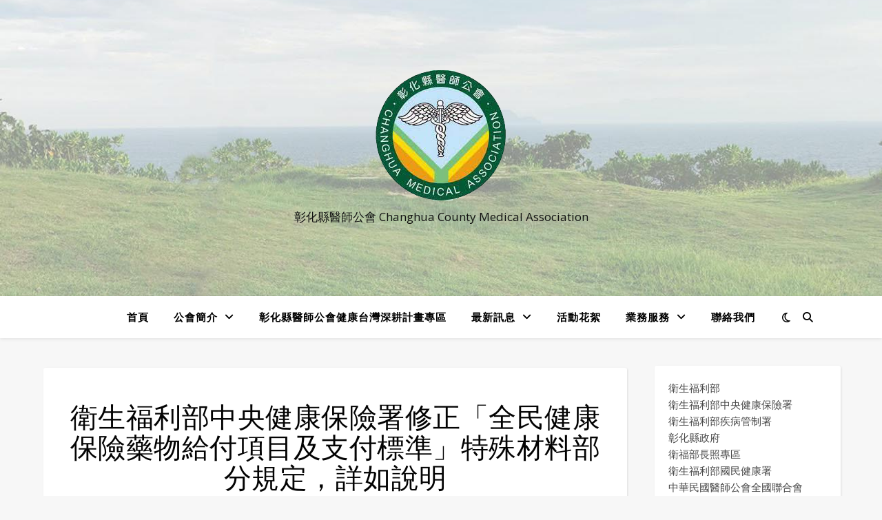

--- FILE ---
content_type: text/html; charset=UTF-8
request_url: http://www.chma.org.tw/archives/7040/%E8%A1%9B%E7%94%9F%E7%A6%8F%E5%88%A9%E9%83%A8%E4%B8%AD%E5%A4%AE%E5%81%A5%E5%BA%B7%E4%BF%9D%E9%9A%AA%E7%BD%B2%E4%BF%AE%E6%AD%A3%E3%80%8C%E5%85%A8%E6%B0%91%E5%81%A5%E5%BA%B7%E4%BF%9D%E9%9A%AA%E8%97%A5-6/
body_size: 16383
content:
<!DOCTYPE html>
<html lang="zh-TW">
<head>
	<meta charset="UTF-8">
	<meta name="viewport" content="width=device-width, initial-scale=1.0" />
	<link rel="profile" href="https://gmpg.org/xfn/11">

<title>衛生福利部中央健康保險署修正「全民健康保險藥物給付項目及支付標準」特殊材料部分規定，詳如說明 &#8211; 彰化縣醫師公會 Changhua County Medical Association</title>
<meta name='robots' content='max-image-preview:large' />
	<style>img:is([sizes="auto" i], [sizes^="auto," i]) { contain-intrinsic-size: 3000px 1500px }</style>
	<link rel='dns-prefetch' href='//fonts.googleapis.com' />
<link rel="alternate" type="application/rss+xml" title="訂閱《彰化縣醫師公會 Changhua County Medical Association》&raquo; 資訊提供" href="http://www.chma.org.tw/feed/" />
<link rel="alternate" type="application/rss+xml" title="訂閱《彰化縣醫師公會 Changhua County Medical Association》&raquo; 留言的資訊提供" href="http://www.chma.org.tw/comments/feed/" />
<script type="text/javascript">
/* <![CDATA[ */
window._wpemojiSettings = {"baseUrl":"https:\/\/s.w.org\/images\/core\/emoji\/15.1.0\/72x72\/","ext":".png","svgUrl":"https:\/\/s.w.org\/images\/core\/emoji\/15.1.0\/svg\/","svgExt":".svg","source":{"concatemoji":"http:\/\/www.chma.org.tw\/wp-includes\/js\/wp-emoji-release.min.js?ver=6.8.1"}};
/*! This file is auto-generated */
!function(i,n){var o,s,e;function c(e){try{var t={supportTests:e,timestamp:(new Date).valueOf()};sessionStorage.setItem(o,JSON.stringify(t))}catch(e){}}function p(e,t,n){e.clearRect(0,0,e.canvas.width,e.canvas.height),e.fillText(t,0,0);var t=new Uint32Array(e.getImageData(0,0,e.canvas.width,e.canvas.height).data),r=(e.clearRect(0,0,e.canvas.width,e.canvas.height),e.fillText(n,0,0),new Uint32Array(e.getImageData(0,0,e.canvas.width,e.canvas.height).data));return t.every(function(e,t){return e===r[t]})}function u(e,t,n){switch(t){case"flag":return n(e,"\ud83c\udff3\ufe0f\u200d\u26a7\ufe0f","\ud83c\udff3\ufe0f\u200b\u26a7\ufe0f")?!1:!n(e,"\ud83c\uddfa\ud83c\uddf3","\ud83c\uddfa\u200b\ud83c\uddf3")&&!n(e,"\ud83c\udff4\udb40\udc67\udb40\udc62\udb40\udc65\udb40\udc6e\udb40\udc67\udb40\udc7f","\ud83c\udff4\u200b\udb40\udc67\u200b\udb40\udc62\u200b\udb40\udc65\u200b\udb40\udc6e\u200b\udb40\udc67\u200b\udb40\udc7f");case"emoji":return!n(e,"\ud83d\udc26\u200d\ud83d\udd25","\ud83d\udc26\u200b\ud83d\udd25")}return!1}function f(e,t,n){var r="undefined"!=typeof WorkerGlobalScope&&self instanceof WorkerGlobalScope?new OffscreenCanvas(300,150):i.createElement("canvas"),a=r.getContext("2d",{willReadFrequently:!0}),o=(a.textBaseline="top",a.font="600 32px Arial",{});return e.forEach(function(e){o[e]=t(a,e,n)}),o}function t(e){var t=i.createElement("script");t.src=e,t.defer=!0,i.head.appendChild(t)}"undefined"!=typeof Promise&&(o="wpEmojiSettingsSupports",s=["flag","emoji"],n.supports={everything:!0,everythingExceptFlag:!0},e=new Promise(function(e){i.addEventListener("DOMContentLoaded",e,{once:!0})}),new Promise(function(t){var n=function(){try{var e=JSON.parse(sessionStorage.getItem(o));if("object"==typeof e&&"number"==typeof e.timestamp&&(new Date).valueOf()<e.timestamp+604800&&"object"==typeof e.supportTests)return e.supportTests}catch(e){}return null}();if(!n){if("undefined"!=typeof Worker&&"undefined"!=typeof OffscreenCanvas&&"undefined"!=typeof URL&&URL.createObjectURL&&"undefined"!=typeof Blob)try{var e="postMessage("+f.toString()+"("+[JSON.stringify(s),u.toString(),p.toString()].join(",")+"));",r=new Blob([e],{type:"text/javascript"}),a=new Worker(URL.createObjectURL(r),{name:"wpTestEmojiSupports"});return void(a.onmessage=function(e){c(n=e.data),a.terminate(),t(n)})}catch(e){}c(n=f(s,u,p))}t(n)}).then(function(e){for(var t in e)n.supports[t]=e[t],n.supports.everything=n.supports.everything&&n.supports[t],"flag"!==t&&(n.supports.everythingExceptFlag=n.supports.everythingExceptFlag&&n.supports[t]);n.supports.everythingExceptFlag=n.supports.everythingExceptFlag&&!n.supports.flag,n.DOMReady=!1,n.readyCallback=function(){n.DOMReady=!0}}).then(function(){return e}).then(function(){var e;n.supports.everything||(n.readyCallback(),(e=n.source||{}).concatemoji?t(e.concatemoji):e.wpemoji&&e.twemoji&&(t(e.twemoji),t(e.wpemoji)))}))}((window,document),window._wpemojiSettings);
/* ]]> */
</script>
<style id='wp-emoji-styles-inline-css' type='text/css'>

	img.wp-smiley, img.emoji {
		display: inline !important;
		border: none !important;
		box-shadow: none !important;
		height: 1em !important;
		width: 1em !important;
		margin: 0 0.07em !important;
		vertical-align: -0.1em !important;
		background: none !important;
		padding: 0 !important;
	}
</style>
<link rel='stylesheet' id='wp-block-library-css' href='http://www.chma.org.tw/wp-includes/css/dist/block-library/style.min.css?ver=6.8.1' type='text/css' media='all' />
<style id='classic-theme-styles-inline-css' type='text/css'>
/*! This file is auto-generated */
.wp-block-button__link{color:#fff;background-color:#32373c;border-radius:9999px;box-shadow:none;text-decoration:none;padding:calc(.667em + 2px) calc(1.333em + 2px);font-size:1.125em}.wp-block-file__button{background:#32373c;color:#fff;text-decoration:none}
</style>
<style id='global-styles-inline-css' type='text/css'>
:root{--wp--preset--aspect-ratio--square: 1;--wp--preset--aspect-ratio--4-3: 4/3;--wp--preset--aspect-ratio--3-4: 3/4;--wp--preset--aspect-ratio--3-2: 3/2;--wp--preset--aspect-ratio--2-3: 2/3;--wp--preset--aspect-ratio--16-9: 16/9;--wp--preset--aspect-ratio--9-16: 9/16;--wp--preset--color--black: #000000;--wp--preset--color--cyan-bluish-gray: #abb8c3;--wp--preset--color--white: #ffffff;--wp--preset--color--pale-pink: #f78da7;--wp--preset--color--vivid-red: #cf2e2e;--wp--preset--color--luminous-vivid-orange: #ff6900;--wp--preset--color--luminous-vivid-amber: #fcb900;--wp--preset--color--light-green-cyan: #7bdcb5;--wp--preset--color--vivid-green-cyan: #00d084;--wp--preset--color--pale-cyan-blue: #8ed1fc;--wp--preset--color--vivid-cyan-blue: #0693e3;--wp--preset--color--vivid-purple: #9b51e0;--wp--preset--gradient--vivid-cyan-blue-to-vivid-purple: linear-gradient(135deg,rgba(6,147,227,1) 0%,rgb(155,81,224) 100%);--wp--preset--gradient--light-green-cyan-to-vivid-green-cyan: linear-gradient(135deg,rgb(122,220,180) 0%,rgb(0,208,130) 100%);--wp--preset--gradient--luminous-vivid-amber-to-luminous-vivid-orange: linear-gradient(135deg,rgba(252,185,0,1) 0%,rgba(255,105,0,1) 100%);--wp--preset--gradient--luminous-vivid-orange-to-vivid-red: linear-gradient(135deg,rgba(255,105,0,1) 0%,rgb(207,46,46) 100%);--wp--preset--gradient--very-light-gray-to-cyan-bluish-gray: linear-gradient(135deg,rgb(238,238,238) 0%,rgb(169,184,195) 100%);--wp--preset--gradient--cool-to-warm-spectrum: linear-gradient(135deg,rgb(74,234,220) 0%,rgb(151,120,209) 20%,rgb(207,42,186) 40%,rgb(238,44,130) 60%,rgb(251,105,98) 80%,rgb(254,248,76) 100%);--wp--preset--gradient--blush-light-purple: linear-gradient(135deg,rgb(255,206,236) 0%,rgb(152,150,240) 100%);--wp--preset--gradient--blush-bordeaux: linear-gradient(135deg,rgb(254,205,165) 0%,rgb(254,45,45) 50%,rgb(107,0,62) 100%);--wp--preset--gradient--luminous-dusk: linear-gradient(135deg,rgb(255,203,112) 0%,rgb(199,81,192) 50%,rgb(65,88,208) 100%);--wp--preset--gradient--pale-ocean: linear-gradient(135deg,rgb(255,245,203) 0%,rgb(182,227,212) 50%,rgb(51,167,181) 100%);--wp--preset--gradient--electric-grass: linear-gradient(135deg,rgb(202,248,128) 0%,rgb(113,206,126) 100%);--wp--preset--gradient--midnight: linear-gradient(135deg,rgb(2,3,129) 0%,rgb(40,116,252) 100%);--wp--preset--font-size--small: 13px;--wp--preset--font-size--medium: 20px;--wp--preset--font-size--large: 36px;--wp--preset--font-size--x-large: 42px;--wp--preset--spacing--20: 0.44rem;--wp--preset--spacing--30: 0.67rem;--wp--preset--spacing--40: 1rem;--wp--preset--spacing--50: 1.5rem;--wp--preset--spacing--60: 2.25rem;--wp--preset--spacing--70: 3.38rem;--wp--preset--spacing--80: 5.06rem;--wp--preset--shadow--natural: 6px 6px 9px rgba(0, 0, 0, 0.2);--wp--preset--shadow--deep: 12px 12px 50px rgba(0, 0, 0, 0.4);--wp--preset--shadow--sharp: 6px 6px 0px rgba(0, 0, 0, 0.2);--wp--preset--shadow--outlined: 6px 6px 0px -3px rgba(255, 255, 255, 1), 6px 6px rgba(0, 0, 0, 1);--wp--preset--shadow--crisp: 6px 6px 0px rgba(0, 0, 0, 1);}:where(.is-layout-flex){gap: 0.5em;}:where(.is-layout-grid){gap: 0.5em;}body .is-layout-flex{display: flex;}.is-layout-flex{flex-wrap: wrap;align-items: center;}.is-layout-flex > :is(*, div){margin: 0;}body .is-layout-grid{display: grid;}.is-layout-grid > :is(*, div){margin: 0;}:where(.wp-block-columns.is-layout-flex){gap: 2em;}:where(.wp-block-columns.is-layout-grid){gap: 2em;}:where(.wp-block-post-template.is-layout-flex){gap: 1.25em;}:where(.wp-block-post-template.is-layout-grid){gap: 1.25em;}.has-black-color{color: var(--wp--preset--color--black) !important;}.has-cyan-bluish-gray-color{color: var(--wp--preset--color--cyan-bluish-gray) !important;}.has-white-color{color: var(--wp--preset--color--white) !important;}.has-pale-pink-color{color: var(--wp--preset--color--pale-pink) !important;}.has-vivid-red-color{color: var(--wp--preset--color--vivid-red) !important;}.has-luminous-vivid-orange-color{color: var(--wp--preset--color--luminous-vivid-orange) !important;}.has-luminous-vivid-amber-color{color: var(--wp--preset--color--luminous-vivid-amber) !important;}.has-light-green-cyan-color{color: var(--wp--preset--color--light-green-cyan) !important;}.has-vivid-green-cyan-color{color: var(--wp--preset--color--vivid-green-cyan) !important;}.has-pale-cyan-blue-color{color: var(--wp--preset--color--pale-cyan-blue) !important;}.has-vivid-cyan-blue-color{color: var(--wp--preset--color--vivid-cyan-blue) !important;}.has-vivid-purple-color{color: var(--wp--preset--color--vivid-purple) !important;}.has-black-background-color{background-color: var(--wp--preset--color--black) !important;}.has-cyan-bluish-gray-background-color{background-color: var(--wp--preset--color--cyan-bluish-gray) !important;}.has-white-background-color{background-color: var(--wp--preset--color--white) !important;}.has-pale-pink-background-color{background-color: var(--wp--preset--color--pale-pink) !important;}.has-vivid-red-background-color{background-color: var(--wp--preset--color--vivid-red) !important;}.has-luminous-vivid-orange-background-color{background-color: var(--wp--preset--color--luminous-vivid-orange) !important;}.has-luminous-vivid-amber-background-color{background-color: var(--wp--preset--color--luminous-vivid-amber) !important;}.has-light-green-cyan-background-color{background-color: var(--wp--preset--color--light-green-cyan) !important;}.has-vivid-green-cyan-background-color{background-color: var(--wp--preset--color--vivid-green-cyan) !important;}.has-pale-cyan-blue-background-color{background-color: var(--wp--preset--color--pale-cyan-blue) !important;}.has-vivid-cyan-blue-background-color{background-color: var(--wp--preset--color--vivid-cyan-blue) !important;}.has-vivid-purple-background-color{background-color: var(--wp--preset--color--vivid-purple) !important;}.has-black-border-color{border-color: var(--wp--preset--color--black) !important;}.has-cyan-bluish-gray-border-color{border-color: var(--wp--preset--color--cyan-bluish-gray) !important;}.has-white-border-color{border-color: var(--wp--preset--color--white) !important;}.has-pale-pink-border-color{border-color: var(--wp--preset--color--pale-pink) !important;}.has-vivid-red-border-color{border-color: var(--wp--preset--color--vivid-red) !important;}.has-luminous-vivid-orange-border-color{border-color: var(--wp--preset--color--luminous-vivid-orange) !important;}.has-luminous-vivid-amber-border-color{border-color: var(--wp--preset--color--luminous-vivid-amber) !important;}.has-light-green-cyan-border-color{border-color: var(--wp--preset--color--light-green-cyan) !important;}.has-vivid-green-cyan-border-color{border-color: var(--wp--preset--color--vivid-green-cyan) !important;}.has-pale-cyan-blue-border-color{border-color: var(--wp--preset--color--pale-cyan-blue) !important;}.has-vivid-cyan-blue-border-color{border-color: var(--wp--preset--color--vivid-cyan-blue) !important;}.has-vivid-purple-border-color{border-color: var(--wp--preset--color--vivid-purple) !important;}.has-vivid-cyan-blue-to-vivid-purple-gradient-background{background: var(--wp--preset--gradient--vivid-cyan-blue-to-vivid-purple) !important;}.has-light-green-cyan-to-vivid-green-cyan-gradient-background{background: var(--wp--preset--gradient--light-green-cyan-to-vivid-green-cyan) !important;}.has-luminous-vivid-amber-to-luminous-vivid-orange-gradient-background{background: var(--wp--preset--gradient--luminous-vivid-amber-to-luminous-vivid-orange) !important;}.has-luminous-vivid-orange-to-vivid-red-gradient-background{background: var(--wp--preset--gradient--luminous-vivid-orange-to-vivid-red) !important;}.has-very-light-gray-to-cyan-bluish-gray-gradient-background{background: var(--wp--preset--gradient--very-light-gray-to-cyan-bluish-gray) !important;}.has-cool-to-warm-spectrum-gradient-background{background: var(--wp--preset--gradient--cool-to-warm-spectrum) !important;}.has-blush-light-purple-gradient-background{background: var(--wp--preset--gradient--blush-light-purple) !important;}.has-blush-bordeaux-gradient-background{background: var(--wp--preset--gradient--blush-bordeaux) !important;}.has-luminous-dusk-gradient-background{background: var(--wp--preset--gradient--luminous-dusk) !important;}.has-pale-ocean-gradient-background{background: var(--wp--preset--gradient--pale-ocean) !important;}.has-electric-grass-gradient-background{background: var(--wp--preset--gradient--electric-grass) !important;}.has-midnight-gradient-background{background: var(--wp--preset--gradient--midnight) !important;}.has-small-font-size{font-size: var(--wp--preset--font-size--small) !important;}.has-medium-font-size{font-size: var(--wp--preset--font-size--medium) !important;}.has-large-font-size{font-size: var(--wp--preset--font-size--large) !important;}.has-x-large-font-size{font-size: var(--wp--preset--font-size--x-large) !important;}
:where(.wp-block-post-template.is-layout-flex){gap: 1.25em;}:where(.wp-block-post-template.is-layout-grid){gap: 1.25em;}
:where(.wp-block-columns.is-layout-flex){gap: 2em;}:where(.wp-block-columns.is-layout-grid){gap: 2em;}
:root :where(.wp-block-pullquote){font-size: 1.5em;line-height: 1.6;}
</style>
<link rel='stylesheet' id='contact-form-7-css' href='http://www.chma.org.tw/wp-content/plugins/contact-form-7/includes/css/styles.css?ver=6.1' type='text/css' media='all' />
<link rel='stylesheet' id='wpdm-fonticon-css' href='http://www.chma.org.tw/wp-content/plugins/download-manager/assets/wpdm-iconfont/css/wpdm-icons.css?ver=6.8.1' type='text/css' media='all' />
<link rel='stylesheet' id='wpdm-front-css' href='http://www.chma.org.tw/wp-content/plugins/download-manager/assets/css/front.min.css?ver=6.8.1' type='text/css' media='all' />
<link rel='stylesheet' id='wpsm_servicebox-font-awesome-front-css' href='http://www.chma.org.tw/wp-content/plugins/service-box/assets/css/font-awesome/css/font-awesome.min.css?ver=6.8.1' type='text/css' media='all' />
<link rel='stylesheet' id='wpsm_servicebox_bootstrap-front-css' href='http://www.chma.org.tw/wp-content/plugins/service-box/assets/css/bootstrap-front.css?ver=6.8.1' type='text/css' media='all' />
<link rel='stylesheet' id='wpsm_servicebox_owl-carousel-css-css' href='http://www.chma.org.tw/wp-content/plugins/service-box/assets/css/owl.carousel.min.css?ver=6.8.1' type='text/css' media='all' />
<link rel='stylesheet' id='tlpportfolio-css-css' href='http://www.chma.org.tw/wp-content/plugins/tlp-portfolio/assets/css/tlpportfolio.css?ver=1.0' type='text/css' media='all' />
<link rel='stylesheet' id='ashe-style-css' href='http://www.chma.org.tw/wp-content/themes/ashe/style.css?ver=2.234' type='text/css' media='all' />
<link rel='stylesheet' id='fontawesome-css' href='http://www.chma.org.tw/wp-content/themes/ashe/assets/css/fontawesome.min.css?ver=6.5.1' type='text/css' media='all' />
<link rel='stylesheet' id='fontello-css' href='http://www.chma.org.tw/wp-content/themes/ashe/assets/css/fontello.css?ver=6.8.1' type='text/css' media='all' />
<link rel='stylesheet' id='slick-css' href='http://www.chma.org.tw/wp-content/themes/ashe/assets/css/slick.css?ver=6.8.1' type='text/css' media='all' />
<link rel='stylesheet' id='scrollbar-css' href='http://www.chma.org.tw/wp-content/themes/ashe/assets/css/perfect-scrollbar.css?ver=6.8.1' type='text/css' media='all' />
<link rel='stylesheet' id='ashe-responsive-css' href='http://www.chma.org.tw/wp-content/themes/ashe/assets/css/responsive.css?ver=1.9.7' type='text/css' media='all' />
<link rel='stylesheet' id='ashe-playfair-font-css' href='//fonts.googleapis.com/css?family=Playfair+Display%3A400%2C700&#038;ver=1.0.0' type='text/css' media='all' />
<link rel='stylesheet' id='ashe-opensans-font-css' href='//fonts.googleapis.com/css?family=Open+Sans%3A400italic%2C400%2C600italic%2C600%2C700italic%2C700&#038;ver=1.0.0' type='text/css' media='all' />
<script type="text/javascript" src="http://www.chma.org.tw/wp-includes/js/jquery/jquery.min.js?ver=3.7.1" id="jquery-core-js"></script>
<script type="text/javascript" src="http://www.chma.org.tw/wp-includes/js/jquery/jquery-migrate.min.js?ver=3.4.1" id="jquery-migrate-js"></script>
<script type="text/javascript" src="http://www.chma.org.tw/wp-content/plugins/download-manager/assets/js/wpdm.min.js?ver=6.8.1" id="wpdm-frontend-js-js"></script>
<script type="text/javascript" id="wpdm-frontjs-js-extra">
/* <![CDATA[ */
var wpdm_url = {"home":"http:\/\/www.chma.org.tw\/","site":"http:\/\/www.chma.org.tw\/","ajax":"http:\/\/www.chma.org.tw\/wp-admin\/admin-ajax.php"};
var wpdm_js = {"spinner":"<i class=\"wpdm-icon wpdm-sun wpdm-spin\"><\/i>","client_id":"fa6fe811a949c40aa338ae1d80efbb88"};
var wpdm_strings = {"pass_var":"Password Verified!","pass_var_q":"Please click following button to start download.","start_dl":"Start Download"};
/* ]]> */
</script>
<script type="text/javascript" src="http://www.chma.org.tw/wp-content/plugins/download-manager/assets/js/front.min.js?ver=3.3.17" id="wpdm-frontjs-js"></script>
<script type="text/javascript" src="http://www.chma.org.tw/wp-content/plugins/service-box/assets/js/owl.carousel.min.js?ver=1" id="wpsm_servicebox_owl.carousel.min.js-js"></script>
<link rel="https://api.w.org/" href="http://www.chma.org.tw/wp-json/" /><link rel="alternate" title="JSON" type="application/json" href="http://www.chma.org.tw/wp-json/wp/v2/posts/7040" /><link rel="EditURI" type="application/rsd+xml" title="RSD" href="http://www.chma.org.tw/xmlrpc.php?rsd" />
<meta name="generator" content="WordPress 6.8.1" />
<link rel="canonical" href="http://www.chma.org.tw/archives/7040/%e8%a1%9b%e7%94%9f%e7%a6%8f%e5%88%a9%e9%83%a8%e4%b8%ad%e5%a4%ae%e5%81%a5%e5%ba%b7%e4%bf%9d%e9%9a%aa%e7%bd%b2%e4%bf%ae%e6%ad%a3%e3%80%8c%e5%85%a8%e6%b0%91%e5%81%a5%e5%ba%b7%e4%bf%9d%e9%9a%aa%e8%97%a5-6/" />
<link rel='shortlink' href='http://www.chma.org.tw/?p=7040' />
<link rel="alternate" title="oEmbed (JSON)" type="application/json+oembed" href="http://www.chma.org.tw/wp-json/oembed/1.0/embed?url=http%3A%2F%2Fwww.chma.org.tw%2Farchives%2F7040%2F%25e8%25a1%259b%25e7%2594%259f%25e7%25a6%258f%25e5%2588%25a9%25e9%2583%25a8%25e4%25b8%25ad%25e5%25a4%25ae%25e5%2581%25a5%25e5%25ba%25b7%25e4%25bf%259d%25e9%259a%25aa%25e7%25bd%25b2%25e4%25bf%25ae%25e6%25ad%25a3%25e3%2580%258c%25e5%2585%25a8%25e6%25b0%2591%25e5%2581%25a5%25e5%25ba%25b7%25e4%25bf%259d%25e9%259a%25aa%25e8%2597%25a5-6%2F" />
<link rel="alternate" title="oEmbed (XML)" type="text/xml+oembed" href="http://www.chma.org.tw/wp-json/oembed/1.0/embed?url=http%3A%2F%2Fwww.chma.org.tw%2Farchives%2F7040%2F%25e8%25a1%259b%25e7%2594%259f%25e7%25a6%258f%25e5%2588%25a9%25e9%2583%25a8%25e4%25b8%25ad%25e5%25a4%25ae%25e5%2581%25a5%25e5%25ba%25b7%25e4%25bf%259d%25e9%259a%25aa%25e7%25bd%25b2%25e4%25bf%25ae%25e6%25ad%25a3%25e3%2580%258c%25e5%2585%25a8%25e6%25b0%2591%25e5%2581%25a5%25e5%25ba%25b7%25e4%25bf%259d%25e9%259a%25aa%25e8%2597%25a5-6%2F&#038;format=xml" />
				<style>
					.tlp-team .short-desc, .tlp-team .tlp-team-isotope .tlp-content, .tlp-team .button-group .selected, .tlp-team .layout1 .tlp-content, .tlp-team .tpl-social a, .tlp-team .tpl-social li a.fa,.tlp-portfolio button.selected,.tlp-portfolio .layoutisotope .tlp-portfolio-item .tlp-content,.tlp-portfolio button:hover {
						background: #0367bf ;
					}
					.tlp-portfolio .layoutisotope .tlp-overlay,.tlp-portfolio .layout1 .tlp-overlay,.tlp-portfolio .layout2 .tlp-overlay,.tlp-portfolio .layout3 .tlp-overlay, .tlp-portfolio .slider .tlp-overlay {
						background: rgba(3,103,191,0.8);
					}
									</style>
				<style id="ashe_dynamic_css">#top-bar {background-color: #ffffff;}#top-bar a {color: #000000;}#top-bar a:hover,#top-bar li.current-menu-item > a,#top-bar li.current-menu-ancestor > a,#top-bar .sub-menu li.current-menu-item > a,#top-bar .sub-menu li.current-menu-ancestor> a {color: #ca9b52;}#top-menu .sub-menu,#top-menu .sub-menu a {background-color: #ffffff;border-color: rgba(0,0,0, 0.05);}@media screen and ( max-width: 979px ) {.top-bar-socials {float: none !important;}.top-bar-socials a {line-height: 40px !important;}}.header-logo a,.site-description {color: #111111;}.entry-header {background-color: #ffffff;}#main-nav {background-color: #ffffff;box-shadow: 0px 1px 5px rgba(0,0,0, 0.1);}#featured-links h6 {background-color: rgba(255,255,255, 0.85);color: #000000;}#main-nav a,#main-nav i,#main-nav #s {color: #000000;}.main-nav-sidebar span,.sidebar-alt-close-btn span {background-color: #000000;}#main-nav a:hover,#main-nav i:hover,#main-nav li.current-menu-item > a,#main-nav li.current-menu-ancestor > a,#main-nav .sub-menu li.current-menu-item > a,#main-nav .sub-menu li.current-menu-ancestor> a {color: #ca9b52;}.main-nav-sidebar:hover span {background-color: #ca9b52;}#main-menu .sub-menu,#main-menu .sub-menu a {background-color: #ffffff;border-color: rgba(0,0,0, 0.05);}#main-nav #s {background-color: #ffffff;}#main-nav #s::-webkit-input-placeholder { /* Chrome/Opera/Safari */color: rgba(0,0,0, 0.7);}#main-nav #s::-moz-placeholder { /* Firefox 19+ */color: rgba(0,0,0, 0.7);}#main-nav #s:-ms-input-placeholder { /* IE 10+ */color: rgba(0,0,0, 0.7);}#main-nav #s:-moz-placeholder { /* Firefox 18- */color: rgba(0,0,0, 0.7);}/* Background */.sidebar-alt,#featured-links,.main-content,.featured-slider-area,.page-content select,.page-content input,.page-content textarea {background-color: #ffffff;}/* Text */.page-content,.page-content select,.page-content input,.page-content textarea,.page-content .post-author a,.page-content .ashe-widget a,.page-content .comment-author {color: #464646;}/* Title */.page-content h1,.page-content h2,.page-content h3,.page-content h4,.page-content h5,.page-content h6,.page-content .post-title a,.page-content .author-description h4 a,.page-content .related-posts h4 a,.page-content .blog-pagination .previous-page a,.page-content .blog-pagination .next-page a,blockquote,.page-content .post-share a {color: #030303;}.page-content .post-title a:hover {color: rgba(3,3,3, 0.75);}/* Meta */.page-content .post-date,.page-content .post-comments,.page-content .post-author,.page-content [data-layout*="list"] .post-author a,.page-content .related-post-date,.page-content .comment-meta a,.page-content .author-share a,.page-content .post-tags a,.page-content .tagcloud a,.widget_categories li,.widget_archive li,.ahse-subscribe-box p,.rpwwt-post-author,.rpwwt-post-categories,.rpwwt-post-date,.rpwwt-post-comments-number {color: #a1a1a1;}.page-content input::-webkit-input-placeholder { /* Chrome/Opera/Safari */color: #a1a1a1;}.page-content input::-moz-placeholder { /* Firefox 19+ */color: #a1a1a1;}.page-content input:-ms-input-placeholder { /* IE 10+ */color: #a1a1a1;}.page-content input:-moz-placeholder { /* Firefox 18- */color: #a1a1a1;}/* Accent */a,.post-categories,.page-content .ashe-widget.widget_text a {color: #ca9b52;}/* Disable TMP.page-content .elementor a,.page-content .elementor a:hover {color: inherit;}*/.ps-container > .ps-scrollbar-y-rail > .ps-scrollbar-y {background: #ca9b52;}a:not(.header-logo-a):hover {color: rgba(202,155,82, 0.8);}blockquote {border-color: #ca9b52;}/* Selection */::-moz-selection {color: #ffffff;background: #ca9b52;}::selection {color: #ffffff;background: #ca9b52;}/* Border */.page-content .post-footer,[data-layout*="list"] .blog-grid > li,.page-content .author-description,.page-content .related-posts,.page-content .entry-comments,.page-content .ashe-widget li,.page-content #wp-calendar,.page-content #wp-calendar caption,.page-content #wp-calendar tbody td,.page-content .widget_nav_menu li a,.page-content .tagcloud a,.page-content select,.page-content input,.page-content textarea,.widget-title h2:before,.widget-title h2:after,.post-tags a,.gallery-caption,.wp-caption-text,table tr,table th,table td,pre,.category-description {border-color: #e8e8e8;}hr {background-color: #e8e8e8;}/* Buttons */.widget_search i,.widget_search #searchsubmit,.wp-block-search button,.single-navigation i,.page-content .submit,.page-content .blog-pagination.numeric a,.page-content .blog-pagination.load-more a,.page-content .ashe-subscribe-box input[type="submit"],.page-content .widget_wysija input[type="submit"],.page-content .post-password-form input[type="submit"],.page-content .wpcf7 [type="submit"] {color: #ffffff;background-color: #333333;}.single-navigation i:hover,.page-content .submit:hover,.ashe-boxed-style .page-content .submit:hover,.page-content .blog-pagination.numeric a:hover,.ashe-boxed-style .page-content .blog-pagination.numeric a:hover,.page-content .blog-pagination.numeric span,.page-content .blog-pagination.load-more a:hover,.page-content .ashe-subscribe-box input[type="submit"]:hover,.page-content .widget_wysija input[type="submit"]:hover,.page-content .post-password-form input[type="submit"]:hover,.page-content .wpcf7 [type="submit"]:hover {color: #ffffff;background-color: #ca9b52;}/* Image Overlay */.image-overlay,#infscr-loading,.page-content h4.image-overlay {color: #ffffff;background-color: rgba(73,73,73, 0.3);}.image-overlay a,.post-slider .prev-arrow,.post-slider .next-arrow,.page-content .image-overlay a,#featured-slider .slick-arrow,#featured-slider .slider-dots {color: #ffffff;}.slide-caption {background: rgba(255,255,255, 0.95);}#featured-slider .slick-active {background: #ffffff;}#page-footer,#page-footer select,#page-footer input,#page-footer textarea {background-color: #f6f6f6;color: #333333;}#page-footer,#page-footer a,#page-footer select,#page-footer input,#page-footer textarea {color: #333333;}#page-footer #s::-webkit-input-placeholder { /* Chrome/Opera/Safari */color: #333333;}#page-footer #s::-moz-placeholder { /* Firefox 19+ */color: #333333;}#page-footer #s:-ms-input-placeholder { /* IE 10+ */color: #333333;}#page-footer #s:-moz-placeholder { /* Firefox 18- */color: #333333;}/* Title */#page-footer h1,#page-footer h2,#page-footer h3,#page-footer h4,#page-footer h5,#page-footer h6 {color: #111111;}#page-footer a:hover {color: #ca9b52;}/* Border */#page-footer a,#page-footer .ashe-widget li,#page-footer #wp-calendar,#page-footer #wp-calendar caption,#page-footer #wp-calendar tbody td,#page-footer .widget_nav_menu li a,#page-footer select,#page-footer input,#page-footer textarea,#page-footer .widget-title h2:before,#page-footer .widget-title h2:after,.footer-widgets {border-color: #e0dbdb;}#page-footer hr {background-color: #e0dbdb;}.ashe-preloader-wrap {background-color: #ffffff;}@media screen and ( max-width: 768px ) {.featured-slider-area {display: none;}}@media screen and ( max-width: 640px ) {.related-posts {display: none;}}.header-logo a {font-family: 'Open Sans';}#top-menu li a {font-family: 'Open Sans';}#main-menu li a {font-family: 'Open Sans';}#mobile-menu li,.mobile-menu-btn a {font-family: 'Open Sans';}#top-menu li a,#main-menu li a,#mobile-menu li,.mobile-menu-btn a {text-transform: uppercase;}.boxed-wrapper {max-width: 1160px;}.sidebar-alt {max-width: 340px;left: -340px; padding: 85px 35px 0px;}.sidebar-left,.sidebar-right {width: 307px;}.main-container {width: calc(100% - 307px);width: -webkit-calc(100% - 307px);}#top-bar > div,#main-nav > div,#featured-links,.main-content,.page-footer-inner,.featured-slider-area.boxed-wrapper {padding-left: 40px;padding-right: 40px;}[data-layout*="list"] .blog-grid .has-post-thumbnail .post-media {float: left;max-width: 300px;width: 100%;}[data-layout*="list"] .blog-grid .has-post-thumbnail .post-content-wrap {width: calc(100% - 300px);width: -webkit-calc(100% - 300px);float: left;padding-left: 37px;}[data-layout*="list"] .blog-grid > li {padding-bottom: 39px;}[data-layout*="list"] .blog-grid > li {margin-bottom: 39px;}[data-layout*="list"] .blog-grid .post-header, [data-layout*="list"] .blog-grid .read-more {text-align: left;}#top-menu {float: left;}.top-bar-socials {float: right;}.entry-header {height: 500px;background-image:url(http://www.chma.org.tw/wp-content/uploads/2023/05/AD02.jpg);background-size: cover;}.entry-header {background-position: center center;}.logo-img {max-width: 500px;}.mini-logo a {max-width: 5px;}#main-nav {text-align: center;}.main-nav-sidebar {position: absolute;top: 0px;left: 40px;z-index: 1;}.main-nav-icons {position: absolute;top: 0px;right: 40px;z-index: 2;}.mini-logo {position: absolute;left: auto;top: 0;}.main-nav-sidebar ~ .mini-logo {margin-left: 30px;}#featured-links .featured-link {margin-right: 20px;}#featured-links .featured-link:last-of-type {margin-right: 0;}#featured-links .featured-link {width: calc( (100% - 0px) / 1 - 1px);width: -webkit-calc( (100% - 0px) / 1- 1px);}.featured-link:nth-child(1) .cv-inner {display: none;}.blog-grid > li {width: 100%;margin-bottom: 30px;}.sidebar-right {padding-left: 37px;}.footer-widgets > .ashe-widget {width: 30%;margin-right: 5%;}.footer-widgets > .ashe-widget:nth-child(3n+3) {margin-right: 0;}.footer-widgets > .ashe-widget:nth-child(3n+4) {clear: both;}.copyright-info {float: right;}.footer-socials {float: left;}.woocommerce div.product .stock,.woocommerce div.product p.price,.woocommerce div.product span.price,.woocommerce ul.products li.product .price,.woocommerce-Reviews .woocommerce-review__author,.woocommerce form .form-row .required,.woocommerce form .form-row.woocommerce-invalid label,.woocommerce .page-content div.product .woocommerce-tabs ul.tabs li a {color: #464646;}.woocommerce a.remove:hover {color: #464646 !important;}.woocommerce a.remove,.woocommerce .product_meta,.page-content .woocommerce-breadcrumb,.page-content .woocommerce-review-link,.page-content .woocommerce-breadcrumb a,.page-content .woocommerce-MyAccount-navigation-link a,.woocommerce .woocommerce-info:before,.woocommerce .page-content .woocommerce-result-count,.woocommerce-page .page-content .woocommerce-result-count,.woocommerce-Reviews .woocommerce-review__published-date,.woocommerce .product_list_widget .quantity,.woocommerce .widget_products .amount,.woocommerce .widget_price_filter .price_slider_amount,.woocommerce .widget_recently_viewed_products .amount,.woocommerce .widget_top_rated_products .amount,.woocommerce .widget_recent_reviews .reviewer {color: #a1a1a1;}.woocommerce a.remove {color: #a1a1a1 !important;}p.demo_store,.woocommerce-store-notice,.woocommerce span.onsale { background-color: #ca9b52;}.woocommerce .star-rating::before,.woocommerce .star-rating span::before,.woocommerce .page-content ul.products li.product .button,.page-content .woocommerce ul.products li.product .button,.page-content .woocommerce-MyAccount-navigation-link.is-active a,.page-content .woocommerce-MyAccount-navigation-link a:hover { color: #ca9b52;}.woocommerce form.login,.woocommerce form.register,.woocommerce-account fieldset,.woocommerce form.checkout_coupon,.woocommerce .woocommerce-info,.woocommerce .woocommerce-error,.woocommerce .woocommerce-message,.woocommerce .widget_shopping_cart .total,.woocommerce.widget_shopping_cart .total,.woocommerce-Reviews .comment_container,.woocommerce-cart #payment ul.payment_methods,#add_payment_method #payment ul.payment_methods,.woocommerce-checkout #payment ul.payment_methods,.woocommerce div.product .woocommerce-tabs ul.tabs::before,.woocommerce div.product .woocommerce-tabs ul.tabs::after,.woocommerce div.product .woocommerce-tabs ul.tabs li,.woocommerce .woocommerce-MyAccount-navigation-link,.select2-container--default .select2-selection--single {border-color: #e8e8e8;}.woocommerce-cart #payment,#add_payment_method #payment,.woocommerce-checkout #payment,.woocommerce .woocommerce-info,.woocommerce .woocommerce-error,.woocommerce .woocommerce-message,.woocommerce div.product .woocommerce-tabs ul.tabs li {background-color: rgba(232,232,232, 0.3);}.woocommerce-cart #payment div.payment_box::before,#add_payment_method #payment div.payment_box::before,.woocommerce-checkout #payment div.payment_box::before {border-color: rgba(232,232,232, 0.5);}.woocommerce-cart #payment div.payment_box,#add_payment_method #payment div.payment_box,.woocommerce-checkout #payment div.payment_box {background-color: rgba(232,232,232, 0.5);}.page-content .woocommerce input.button,.page-content .woocommerce a.button,.page-content .woocommerce a.button.alt,.page-content .woocommerce button.button.alt,.page-content .woocommerce input.button.alt,.page-content .woocommerce #respond input#submit.alt,.woocommerce .page-content .widget_product_search input[type="submit"],.woocommerce .page-content .woocommerce-message .button,.woocommerce .page-content a.button.alt,.woocommerce .page-content button.button.alt,.woocommerce .page-content #respond input#submit,.woocommerce .page-content .widget_price_filter .button,.woocommerce .page-content .woocommerce-message .button,.woocommerce-page .page-content .woocommerce-message .button,.woocommerce .page-content nav.woocommerce-pagination ul li a,.woocommerce .page-content nav.woocommerce-pagination ul li span {color: #ffffff;background-color: #333333;}.page-content .woocommerce input.button:hover,.page-content .woocommerce a.button:hover,.page-content .woocommerce a.button.alt:hover,.ashe-boxed-style .page-content .woocommerce a.button.alt:hover,.page-content .woocommerce button.button.alt:hover,.page-content .woocommerce input.button.alt:hover,.page-content .woocommerce #respond input#submit.alt:hover,.woocommerce .page-content .woocommerce-message .button:hover,.woocommerce .page-content a.button.alt:hover,.woocommerce .page-content button.button.alt:hover,.ashe-boxed-style.woocommerce .page-content button.button.alt:hover,.ashe-boxed-style.woocommerce .page-content #respond input#submit:hover,.woocommerce .page-content #respond input#submit:hover,.woocommerce .page-content .widget_price_filter .button:hover,.woocommerce .page-content .woocommerce-message .button:hover,.woocommerce-page .page-content .woocommerce-message .button:hover,.woocommerce .page-content nav.woocommerce-pagination ul li a:hover,.woocommerce .page-content nav.woocommerce-pagination ul li span.current {color: #ffffff;background-color: #ca9b52;}.woocommerce .page-content nav.woocommerce-pagination ul li a.prev,.woocommerce .page-content nav.woocommerce-pagination ul li a.next {color: #333333;}.woocommerce .page-content nav.woocommerce-pagination ul li a.prev:hover,.woocommerce .page-content nav.woocommerce-pagination ul li a.next:hover {color: #ca9b52;}.woocommerce .page-content nav.woocommerce-pagination ul li a.prev:after,.woocommerce .page-content nav.woocommerce-pagination ul li a.next:after {color: #ffffff;}.woocommerce .page-content nav.woocommerce-pagination ul li a.prev:hover:after,.woocommerce .page-content nav.woocommerce-pagination ul li a.next:hover:after {color: #ffffff;}.cssload-cube{background-color:#333333;width:9px;height:9px;position:absolute;margin:auto;animation:cssload-cubemove 2s infinite ease-in-out;-o-animation:cssload-cubemove 2s infinite ease-in-out;-ms-animation:cssload-cubemove 2s infinite ease-in-out;-webkit-animation:cssload-cubemove 2s infinite ease-in-out;-moz-animation:cssload-cubemove 2s infinite ease-in-out}.cssload-cube1{left:13px;top:0;animation-delay:.1s;-o-animation-delay:.1s;-ms-animation-delay:.1s;-webkit-animation-delay:.1s;-moz-animation-delay:.1s}.cssload-cube2{left:25px;top:0;animation-delay:.2s;-o-animation-delay:.2s;-ms-animation-delay:.2s;-webkit-animation-delay:.2s;-moz-animation-delay:.2s}.cssload-cube3{left:38px;top:0;animation-delay:.3s;-o-animation-delay:.3s;-ms-animation-delay:.3s;-webkit-animation-delay:.3s;-moz-animation-delay:.3s}.cssload-cube4{left:0;top:13px;animation-delay:.1s;-o-animation-delay:.1s;-ms-animation-delay:.1s;-webkit-animation-delay:.1s;-moz-animation-delay:.1s}.cssload-cube5{left:13px;top:13px;animation-delay:.2s;-o-animation-delay:.2s;-ms-animation-delay:.2s;-webkit-animation-delay:.2s;-moz-animation-delay:.2s}.cssload-cube6{left:25px;top:13px;animation-delay:.3s;-o-animation-delay:.3s;-ms-animation-delay:.3s;-webkit-animation-delay:.3s;-moz-animation-delay:.3s}.cssload-cube7{left:38px;top:13px;animation-delay:.4s;-o-animation-delay:.4s;-ms-animation-delay:.4s;-webkit-animation-delay:.4s;-moz-animation-delay:.4s}.cssload-cube8{left:0;top:25px;animation-delay:.2s;-o-animation-delay:.2s;-ms-animation-delay:.2s;-webkit-animation-delay:.2s;-moz-animation-delay:.2s}.cssload-cube9{left:13px;top:25px;animation-delay:.3s;-o-animation-delay:.3s;-ms-animation-delay:.3s;-webkit-animation-delay:.3s;-moz-animation-delay:.3s}.cssload-cube10{left:25px;top:25px;animation-delay:.4s;-o-animation-delay:.4s;-ms-animation-delay:.4s;-webkit-animation-delay:.4s;-moz-animation-delay:.4s}.cssload-cube11{left:38px;top:25px;animation-delay:.5s;-o-animation-delay:.5s;-ms-animation-delay:.5s;-webkit-animation-delay:.5s;-moz-animation-delay:.5s}.cssload-cube12{left:0;top:38px;animation-delay:.3s;-o-animation-delay:.3s;-ms-animation-delay:.3s;-webkit-animation-delay:.3s;-moz-animation-delay:.3s}.cssload-cube13{left:13px;top:38px;animation-delay:.4s;-o-animation-delay:.4s;-ms-animation-delay:.4s;-webkit-animation-delay:.4s;-moz-animation-delay:.4s}.cssload-cube14{left:25px;top:38px;animation-delay:.5s;-o-animation-delay:.5s;-ms-animation-delay:.5s;-webkit-animation-delay:.5s;-moz-animation-delay:.5s}.cssload-cube15{left:38px;top:38px;animation-delay:.6s;-o-animation-delay:.6s;-ms-animation-delay:.6s;-webkit-animation-delay:.6s;-moz-animation-delay:.6s}.cssload-spinner{margin:auto;width:49px;height:49px;position:relative}@keyframes cssload-cubemove{35%{transform:scale(0.005)}50%{transform:scale(1.7)}65%{transform:scale(0.005)}}@-o-keyframes cssload-cubemove{35%{-o-transform:scale(0.005)}50%{-o-transform:scale(1.7)}65%{-o-transform:scale(0.005)}}@-ms-keyframes cssload-cubemove{35%{-ms-transform:scale(0.005)}50%{-ms-transform:scale(1.7)}65%{-ms-transform:scale(0.005)}}@-webkit-keyframes cssload-cubemove{35%{-webkit-transform:scale(0.005)}50%{-webkit-transform:scale(1.7)}65%{-webkit-transform:scale(0.005)}}@-moz-keyframes cssload-cubemove{35%{-moz-transform:scale(0.005)}50%{-moz-transform:scale(1.7)}65%{-moz-transform:scale(0.005)}}</style><style id="ashe_theme_styles">.featured-slider-area #featured-slider,#featured-links{background:#fff;padding:30px;box-shadow:1px 1px 3px rgba(0,0,0,0.1);border-radius:3px}#featured-links{margin-top:30px}#featured-links,.featured-slider-area{margin-left:40px;margin-right:40px}#featured-links.boxed-wrapper,.featured-slider-area.boxed-wrapper{margin-left:auto;margin-right:auto}.featured-slider-area{padding-top:40px}.featured-slider-area #featured-slider .prev-arrow{left:35px}.featured-slider-area #featured-slider .next-arrow{right:35px}.featured-slider-area #featured-slider .slider-dots{bottom:35px}.main-content,.featured-slider-area{background:transparent!important}.category-description{background:#fff;padding:30px;border-bottom:0;box-shadow:1px 1px 3px rgba(0,0,0,0.1);border-radius:3px}.blog-grid .related-posts{border-bottom:0;padding-bottom:0;border-top:1px solid #e8e8e8;margin-top:30px;padding-top:40px}.post-footer{border-bottom:0;padding-bottom:0}.author-description,.comments-area,article.post,article.blog-post,.single .related-posts,.page-content article.page{background:#fff;padding:30px;box-shadow:1px 1px 3px rgba(0,0,0,0.1);margin:3px;border-radius:3px}article.blog-post.sticky{background:#efefef}.author-description{margin-top:30px}.single .related-posts{margin-top:30px}.comments-area{margin-top:30px}.sidebar-left .ashe-widget,.sidebar-right .ashe-widget{background:#fff;padding:20px;box-shadow:1px 1px 3px rgba(0,0,0,0.1);border-radius:3px}.wp-calendar-table td{padding:7px}#page-footer{background:#fff;box-shadow:1px 1px 3px rgba(0,0,0,0.1)}.featured-slider-area.boxed-wrapper,.main-content.boxed-wrapper{padding-left:0!important;padding-right:0!important}.blog-grid li:last-child{margin-bottom:0!important}[data-layout*="list"] .blog-grid>li{padding-bottom:0!important;border-bottom:0}.blog-pagination{background:#fff;margin:30px 3px 3px;padding:30px;box-shadow:1px 1px 3px rgba(0,0,0,0.1)}.blog-pagination.numeric .numeric-next-page,.blog-pagination.numeric .numeric-prev-page{top:30px}.blog-pagination.numeric .numeric-next-page{right:30px}.blog-pagination.numeric .numeric-prev-page{left:30px}main#main{background:#fff;padding:30px;margin:3px;box-shadow:1px 1px 3px rgba(0,0,0,0.1);border-radius:3px}main#main .woocommerce-pagination{margin-bottom:0}@media screen and ( max-width: 1170px){#featured-links,.featured-slider-area{margin-left:auto;margin-right:auto}.main-content{padding-left:0;padding-right:0}.page-content,#page-footer{padding:0 20px}}@media screen and ( max-width: 979px){.featured-slider-area.boxed-wrapper #featured-slider{margin-top:30px!important}.sidebar-right-wrap .sidebar-right,.sidebar-right-wrap .sidebar-left{margin-top:30px}.sidebar-right .ashe-widget:last-child{margin-bottom:0}}@media screen and (max-width: 640px){.blog-pagination.numeric .numeric-next-page,.blog-pagination.numeric .numeric-prev-page{top:20px}.featured-slider-area #featured-slider,#featured-links,.author-description,.comments-area,article.post,article.blog-post,.single .related-posts,.page-content article.page,.blog-pagination,main#main{padding:20px}.main-content{padding-top:30px;padding-bottom:30px}.ashe-widget{margin-bottom:30px}}@media screen and (max-width: 480px){.main-content{padding-left:0!important;padding-right:0!important}}</style><meta name="generator" content="Elementor 3.21.3; features: e_optimized_assets_loading, e_optimized_css_loading, e_font_icon_svg, additional_custom_breakpoints, e_lazyload; settings: css_print_method-external, google_font-enabled, font_display-swap">
			<style>
				.e-con.e-parent:nth-of-type(n+4):not(.e-lazyloaded):not(.e-no-lazyload),
				.e-con.e-parent:nth-of-type(n+4):not(.e-lazyloaded):not(.e-no-lazyload) * {
					background-image: none !important;
				}
				@media screen and (max-height: 1024px) {
					.e-con.e-parent:nth-of-type(n+3):not(.e-lazyloaded):not(.e-no-lazyload),
					.e-con.e-parent:nth-of-type(n+3):not(.e-lazyloaded):not(.e-no-lazyload) * {
						background-image: none !important;
					}
				}
				@media screen and (max-height: 640px) {
					.e-con.e-parent:nth-of-type(n+2):not(.e-lazyloaded):not(.e-no-lazyload),
					.e-con.e-parent:nth-of-type(n+2):not(.e-lazyloaded):not(.e-no-lazyload) * {
						background-image: none !important;
					}
				}
			</style>
			<style type="text/css" id="custom-background-css">
body.custom-background { background-color: #f7f7f7; }
</style>
	<link rel="icon" href="http://www.chma.org.tw/wp-content/uploads/2023/05/logo04.png" sizes="32x32" />
<link rel="icon" href="http://www.chma.org.tw/wp-content/uploads/2023/05/logo04.png" sizes="192x192" />
<link rel="apple-touch-icon" href="http://www.chma.org.tw/wp-content/uploads/2023/05/logo04.png" />
<meta name="msapplication-TileImage" content="http://www.chma.org.tw/wp-content/uploads/2023/05/logo04.png" />
		<style type="text/css" id="wp-custom-css">
			#block-24{color:black;}		</style>
		<meta name="generator" content="WordPress Download Manager 3.3.17" />
                <style>
        /* WPDM Link Template Styles */        </style>
                <style>

            :root {
                --color-primary: #4a8eff;
                --color-primary-rgb: 74, 142, 255;
                --color-primary-hover: #5998ff;
                --color-primary-active: #3281ff;
                --color-secondary: #6c757d;
                --color-secondary-rgb: 108, 117, 125;
                --color-secondary-hover: #6c757d;
                --color-secondary-active: #6c757d;
                --color-success: #018e11;
                --color-success-rgb: 1, 142, 17;
                --color-success-hover: #0aad01;
                --color-success-active: #0c8c01;
                --color-info: #2CA8FF;
                --color-info-rgb: 44, 168, 255;
                --color-info-hover: #2CA8FF;
                --color-info-active: #2CA8FF;
                --color-warning: #FFB236;
                --color-warning-rgb: 255, 178, 54;
                --color-warning-hover: #FFB236;
                --color-warning-active: #FFB236;
                --color-danger: #ff5062;
                --color-danger-rgb: 255, 80, 98;
                --color-danger-hover: #ff5062;
                --color-danger-active: #ff5062;
                --color-green: #30b570;
                --color-blue: #0073ff;
                --color-purple: #8557D3;
                --color-red: #ff5062;
                --color-muted: rgba(69, 89, 122, 0.6);
                --wpdm-font: "Sen", -apple-system, BlinkMacSystemFont, "Segoe UI", Roboto, Helvetica, Arial, sans-serif, "Apple Color Emoji", "Segoe UI Emoji", "Segoe UI Symbol";
            }

            .wpdm-download-link.btn.btn-primary {
                border-radius: 4px;
            }


        </style>
        </head>

<body class="wp-singular post-template-default single single-post postid-7040 single-format-standard custom-background wp-custom-logo wp-embed-responsive wp-theme-ashe elementor-default elementor-kit-9647 ashe-boxed-style">
	
	<!-- Preloader -->
	
	<!-- Page Wrapper -->
	<div id="page-wrap">

		<!-- Boxed Wrapper -->
		<div id="page-header" >

		
	<div class="entry-header">
		<div class="cv-outer">
		<div class="cv-inner">
			<div class="header-logo">
				
				
					<a href="http://www.chma.org.tw/" title="彰化縣醫師公會 Changhua County Medical Association" class="logo-img">
						<img src="http://www.chma.org.tw/wp-content/uploads/2023/05/cropped-logo02.png" width="190" height="189" alt="彰化縣醫師公會 Changhua County Medical Association">
					</a>

				
								
				<p class="site-description">彰化縣醫師公會 Changhua County Medical Association</p>
				
			</div>
		</div>
		</div>
	</div>


<div id="main-nav" class="clear-fix">

	<div class="boxed-wrapper">	
		
		<!-- Alt Sidebar Icon -->
		
		<!-- Mini Logo -->
		
		<!-- Icons -->
		<div class="main-nav-icons">
							<div class="dark-mode-switcher">
					<i class="fa-regular fa-moon" aria-hidden="true"></i>

									</div>
			
						<div class="main-nav-search">
				<i class="fa-solid fa-magnifying-glass"></i>
				<i class="fa-solid fa-xmark"></i>
				<form role="search" method="get" id="searchform" class="clear-fix" action="http://www.chma.org.tw/"><input type="search" name="s" id="s" placeholder="搜索..." data-placeholder="輸入，然後按Enter ..." value="" /><i class="fa-solid fa-magnifying-glass"></i><input type="submit" id="searchsubmit" value="st" /></form>			</div>
					</div>

		<nav class="main-menu-container"><ul id="main-menu" class=""><li id="menu-item-338" class="menu-item menu-item-type-custom menu-item-object-custom menu-item-home menu-item-338"><a href="http://www.chma.org.tw">首頁</a></li>
<li id="menu-item-46" class="menu-item menu-item-type-post_type menu-item-object-page menu-item-has-children menu-item-46"><a href="http://www.chma.org.tw/%e5%85%ac%e6%9c%83%e7%b0%a1%e4%bb%8b/">公會簡介</a>
<ul class="sub-menu">
	<li id="menu-item-384" class="menu-item menu-item-type-post_type menu-item-object-page menu-item-384"><a href="http://www.chma.org.tw/%e7%8f%be%e4%bb%bb%e7%90%86%e4%ba%8b%e9%95%b7-2/">現任理事長</a></li>
	<li id="menu-item-897" class="menu-item menu-item-type-custom menu-item-object-custom menu-item-has-children menu-item-897"><a href="http://www.chma.org.tw/%e7%ac%ac%e4%ba%8c%e5%8d%81%e4%ba%94%e5%b1%86%ef%bc%88%e6%b0%91%e5%9c%8b%ef%bc%91%ef%bc%91%ef%bc%90%e5%b9%b4%e8%87%b3%e6%b0%91%e5%9c%8b%ef%bc%91%ef%bc%91%ef%bc%93%e5%b9%b4%ef%bc%89/">醫師公會名錄</a>
	<ul class="sub-menu">
		<li id="menu-item-10217" class="menu-item menu-item-type-post_type menu-item-object-page menu-item-10217"><a href="http://www.chma.org.tw/%e7%ac%ac%e4%ba%8c%e5%8d%81%e5%85%ad%e5%b1%86%ef%bc%88%e6%b0%91%e5%9c%8b%ef%bc%91%ef%bc%913%e5%b9%b4%e8%87%b3%e6%b0%91%e5%9c%8b%ef%bc%91%ef%bc%916%e5%b9%b4%ef%bc%89/">第二十六屆(民國１１３年至民國１１６年)</a></li>
		<li id="menu-item-251" class="menu-item menu-item-type-post_type menu-item-object-page menu-item-251"><a href="http://www.chma.org.tw/%e7%ac%ac%e4%ba%8c%e5%8d%81%e4%ba%94%e5%b1%86%ef%bc%88%e6%b0%91%e5%9c%8b%ef%bc%91%ef%bc%91%ef%bc%90%e5%b9%b4%e8%87%b3%e6%b0%91%e5%9c%8b%ef%bc%91%ef%bc%91%ef%bc%93%e5%b9%b4%ef%bc%89/">第二十五屆(民國１１０年至民國１１３年)</a></li>
		<li id="menu-item-249" class="menu-item menu-item-type-post_type menu-item-object-page menu-item-249"><a href="http://www.chma.org.tw/%e7%ac%ac%e4%ba%8c%e5%8d%81%e5%9b%9b%e5%b1%86%ef%bc%88%e6%b0%91%e5%9c%8b%ef%bc%91%ef%bc%90%ef%bc%97%e5%b9%b4%e8%87%b3%e6%b0%91%e5%9c%8b%ef%bc%91%ef%bc%91%ef%bc%90%e5%b9%b4%ef%bc%89/">第二十四屆(民國１０７年至民國１１０年)</a></li>
		<li id="menu-item-248" class="menu-item menu-item-type-post_type menu-item-object-page menu-item-248"><a href="http://www.chma.org.tw/%e7%ac%ac%e4%ba%8c%e5%8d%81%e4%b8%89%e5%b1%86%ef%bc%88%e6%b0%91%e5%9c%8b%ef%bc%91%ef%bc%90%ef%bc%94%e5%b9%b4%e8%87%b3%e6%b0%91%e5%9c%8b%ef%bc%91%ef%bc%90%ef%bc%97%e5%b9%b4%ef%bc%89/">第二十三屆(民國１０４年至民國１０７年)</a></li>
		<li id="menu-item-247" class="menu-item menu-item-type-post_type menu-item-object-page menu-item-247"><a href="http://www.chma.org.tw/%e7%ac%ac%e4%ba%8c%e5%8d%81%e4%ba%8c%e5%b1%86%ef%bc%88%e6%b0%91%e5%9c%8b%ef%bc%91%ef%bc%90%ef%bc%91%e5%b9%b4%e8%87%b3%e6%b0%91%e5%9c%8b%ef%bc%91%ef%bc%90%ef%bc%94%e5%b9%b4%ef%bc%89/">第二十二屆(民國１０１年至民國１０４年)</a></li>
		<li id="menu-item-726" class="menu-item menu-item-type-post_type menu-item-object-page menu-item-726"><a href="http://www.chma.org.tw/%e7%ac%ac%e4%ba%8c%e5%8d%81%e4%b8%80%e5%b1%86%ef%bc%88%e6%b0%91%e5%9c%8b%ef%bc%99%ef%bc%98%e5%b9%b4%e8%87%b3%e6%b0%91%e5%9c%8b%ef%bc%91%ef%bc%90%ef%bc%91%e5%b9%b4%ef%bc%89/">第二十一屆(民國９８年至民國１０１年)</a></li>
		<li id="menu-item-865" class="menu-item menu-item-type-post_type menu-item-object-page menu-item-865"><a href="http://www.chma.org.tw/%e7%ac%ac%e4%ba%8c%e5%8d%81%e5%b1%86%ef%bc%88%e6%b0%91%e5%9c%8b%ef%bc%99%ef%bc%95%e5%b9%b4%e8%87%b3%e6%b0%91%e5%9c%8b%ef%bc%99%ef%bc%98%e5%b9%b4%ef%bc%89/">第二十屆（民國９５年至民國９８年）</a></li>
		<li id="menu-item-862" class="menu-item menu-item-type-post_type menu-item-object-page menu-item-862"><a href="http://www.chma.org.tw/%e7%ac%ac%e5%8d%81%e4%b9%9d%e5%b1%86%ef%bc%88%e6%b0%91%e5%9c%8b%ef%bc%99%ef%bc%92%e5%b9%b4%e8%87%b3%e6%b0%91%e5%9c%8b%ef%bc%99%ef%bc%95%e5%b9%b4%ef%bc%89/">第十九屆（民國９２年至民國９５年）</a></li>
		<li id="menu-item-863" class="menu-item menu-item-type-post_type menu-item-object-page menu-item-863"><a href="http://www.chma.org.tw/%e7%ac%ac%e5%8d%81%e5%85%ab%e5%b1%86%ef%bc%88%e6%b0%91%e5%9c%8b%ef%bc%98%ef%bc%99%e5%b9%b4%e8%87%b3%e6%b0%91%e5%9c%8b%ef%bc%99%ef%bc%92%e5%b9%b4%ef%bc%89/">第十八屆（民國８９年至民國９２年）</a></li>
		<li id="menu-item-861" class="menu-item menu-item-type-post_type menu-item-object-page menu-item-861"><a href="http://www.chma.org.tw/%e7%ac%ac%e5%8d%81%e4%b8%83%e5%b1%86%ef%bc%88%e6%b0%91%e5%9c%8b%ef%bc%98%ef%bc%96%e5%b9%b4%e8%87%b3%e6%b0%91%e5%9c%8b%ef%bc%98%ef%bc%99%e5%b9%b4%ef%bc%89/">第十七屆（民國８６年至民國８９年）</a></li>
		<li id="menu-item-864" class="menu-item menu-item-type-post_type menu-item-object-page menu-item-864"><a href="http://www.chma.org.tw/%e7%ac%ac%e5%8d%81%e5%85%ad%e5%b1%86%ef%bc%88%e6%b0%91%e5%9c%8b%ef%bc%98%ef%bc%93%e5%b9%b4%e8%87%b3%e6%b0%91%e5%9c%8b%ef%bc%98%ef%bc%96%e5%b9%b4%ef%bc%89/">第十六屆（民國８３年至民國８６年）</a></li>
		<li id="menu-item-860" class="menu-item menu-item-type-post_type menu-item-object-page menu-item-860"><a href="http://www.chma.org.tw/%e7%ac%ac%e5%8d%81%e4%ba%94%e5%b1%86%ef%bc%88%e6%b0%91%e5%9c%8b%ef%bc%97%ef%bc%99%e5%b9%b4%e8%87%b3%e6%b0%91%e5%9c%8b%ef%bc%98%ef%bc%93%e5%b9%b4%ef%bc%89/">第十五屆（民國７９年至民國８３年）</a></li>
		<li id="menu-item-859" class="menu-item menu-item-type-post_type menu-item-object-page menu-item-859"><a href="http://www.chma.org.tw/%e7%ac%ac%e5%8d%81%e5%9b%9b%e5%b1%86%ef%bc%88%e6%b0%91%e5%9c%8b%ef%bc%97%ef%bc%96%e5%b9%b4%e8%87%b3%e6%b0%91%e5%9c%8b%ef%bc%97%ef%bc%99%e5%b9%b4%ef%bc%89/">第十四屆（民國７６年至民國７９年）</a></li>
		<li id="menu-item-858" class="menu-item menu-item-type-post_type menu-item-object-page menu-item-858"><a href="http://www.chma.org.tw/%e7%ac%ac%e5%8d%81%e4%b8%89%e5%b1%86%ef%bc%88%e6%b0%91%e5%9c%8b%ef%bc%97%ef%bc%93%e5%b9%b4%e8%87%b3%e6%b0%91%e5%9c%8b%ef%bc%97%ef%bc%96%e5%b9%b4%ef%bc%89/">第十三屆（民國７３年至民國７６年）</a></li>
		<li id="menu-item-857" class="menu-item menu-item-type-post_type menu-item-object-page menu-item-857"><a href="http://www.chma.org.tw/%e7%ac%ac%e5%8d%81%e4%ba%8c%e5%b1%86%ef%bc%88%e6%b0%91%e5%9c%8b%ef%bc%97%ef%bc%90%e5%b9%b4%e8%87%b3%e6%b0%91%e5%9c%8b%ef%bc%97%ef%bc%93%e5%b9%b4%ef%bc%89/">第十二屆（民國７０年至民國７３年）</a></li>
		<li id="menu-item-856" class="menu-item menu-item-type-post_type menu-item-object-page menu-item-856"><a href="http://www.chma.org.tw/%e7%ac%ac%e5%8d%81%e4%b8%80%e5%b1%86%ef%bc%88%e6%b0%91%e5%9c%8b%ef%bc%96%ef%bc%97%e5%b9%b4%e8%87%b3%e6%b0%91%e5%9c%8b%ef%bc%97%ef%bc%90%e5%b9%b4%ef%bc%89/">第十一屆（民國６７年至民國７０年）</a></li>
		<li id="menu-item-855" class="menu-item menu-item-type-post_type menu-item-object-page menu-item-855"><a href="http://www.chma.org.tw/%e7%ac%ac%e5%8d%81%e5%b1%86%ef%bc%88%e6%b0%91%e5%9c%8b%ef%bc%96%ef%bc%94%e5%b9%b4%e8%87%b3%e6%b0%91%e5%9c%8b%ef%bc%96%ef%bc%97%e5%b9%b4%ef%bc%89/">第十屆（民國６４年至民國６７年）</a></li>
		<li id="menu-item-854" class="menu-item menu-item-type-post_type menu-item-object-page menu-item-854"><a href="http://www.chma.org.tw/%e7%ac%ac%e4%b9%9d%e5%b1%86%ef%bc%88%e6%b0%91%e5%9c%8b%ef%bc%96%ef%bc%91%e5%b9%b4%e8%87%b3%ef%bc%96%ef%bc%94%e5%b9%b4%ef%bc%89/">第九屆（民國６１年至６４年）</a></li>
		<li id="menu-item-853" class="menu-item menu-item-type-post_type menu-item-object-page menu-item-853"><a href="http://www.chma.org.tw/%e7%ac%ac%e5%85%ab%e5%b1%86%ef%bc%88%e6%b0%91%e5%9c%8b%ef%bc%95%ef%bc%98%e5%b9%b4%e8%87%b3%e6%b0%91%e5%9c%8b%ef%bc%96%ef%bc%91%e5%b9%b4%ef%bc%89/">第八屆（民國５８年至民國６１年）</a></li>
		<li id="menu-item-852" class="menu-item menu-item-type-post_type menu-item-object-page menu-item-852"><a href="http://www.chma.org.tw/%e7%ac%ac%e4%b8%83%e5%b1%86%ef%bc%88%e6%b0%91%e5%9c%8b%ef%bc%95%ef%bc%95%e5%b9%b4%e8%87%b3%e6%b0%91%e5%9c%8b%ef%bc%95%ef%bc%98%e5%b9%b4%ef%bc%89/">第七屆（民國５５年至民國５８年）</a></li>
		<li id="menu-item-851" class="menu-item menu-item-type-post_type menu-item-object-page menu-item-851"><a href="http://www.chma.org.tw/%e7%ac%ac%e5%85%ad%e5%b1%86%ef%bc%88%e6%b0%91%e5%9c%8b%ef%bc%95%ef%bc%92%e5%b9%b4%e8%87%b3%e6%b0%91%e5%9c%8b%ef%bc%95%ef%bc%95%e5%b9%b4%ef%bc%89/">第六屆（民國５２年至民國５５年）</a></li>
		<li id="menu-item-850" class="menu-item menu-item-type-post_type menu-item-object-page menu-item-850"><a href="http://www.chma.org.tw/%e7%ac%ac%e4%ba%94%e5%b1%86%ef%bc%88%e6%b0%91%e5%9c%8b%ef%bc%94%ef%bc%99%e5%b9%b4%e8%87%b3%e6%b0%91%e5%9c%8b%ef%bc%95%ef%bc%92%e5%b9%b4%ef%bc%89/">第五屆（民國４９年至民國５２年）</a></li>
		<li id="menu-item-849" class="menu-item menu-item-type-post_type menu-item-object-page menu-item-849"><a href="http://www.chma.org.tw/%e7%ac%ac%e5%9b%9b%e5%b1%86%ef%bc%88%e6%b0%91%e5%9c%8b%ef%bc%94%ef%bc%96%e5%b9%b4%e8%87%b3%e6%b0%91%e5%9c%8b%ef%bc%94%ef%bc%99%e5%b9%b4%ef%bc%89/">第四屆（民國４６年至民國４９年）</a></li>
		<li id="menu-item-848" class="menu-item menu-item-type-post_type menu-item-object-page menu-item-848"><a href="http://www.chma.org.tw/%e7%ac%ac%e4%b8%89%e5%b1%86%ef%bc%88%e6%b0%91%e5%9c%8b%ef%bc%94%ef%bc%93%e5%b9%b4%e8%87%b3%e6%b0%91%e5%9c%8b%ef%bc%94%ef%bc%96%e5%b9%b4%ef%bc%89/">第三屆（民國４３年至民國４６年）</a></li>
		<li id="menu-item-847" class="menu-item menu-item-type-post_type menu-item-object-page menu-item-847"><a href="http://www.chma.org.tw/%e7%ac%ac%e4%ba%8c%e5%b1%86%ef%bc%88%e6%b0%91%e5%9c%8b%ef%bc%94%ef%bc%91%e5%b9%b4%e8%87%b3%e6%b0%91%e5%9c%8b%ef%bc%94%ef%bc%93%e5%b9%b4%ef%bc%89/">第二屆（民國４１年至民國４３年）</a></li>
		<li id="menu-item-846" class="menu-item menu-item-type-post_type menu-item-object-page menu-item-846"><a href="http://www.chma.org.tw/%e7%ac%ac%e4%b8%80%e5%b1%86%e6%b0%91%e5%9c%8b%ef%bc%94%ef%bc%91%e5%b9%b4/">第一屆(民國４１年)</a></li>
	</ul>
</li>
</ul>
</li>
<li id="menu-item-14736" class="menu-item menu-item-type-taxonomy menu-item-object-category menu-item-14736"><a href="http://www.chma.org.tw/archives/category/health-taiwan-section/">彰化縣醫師公會健康台灣深耕計畫專區</a></li>
<li id="menu-item-273" class="menu-item menu-item-type-taxonomy menu-item-object-category current-post-ancestor menu-item-has-children menu-item-273"><a href="http://www.chma.org.tw/archives/category/hotnews/">最新訊息</a>
<ul class="sub-menu">
	<li id="menu-item-278" class="menu-item menu-item-type-taxonomy menu-item-object-category menu-item-278"><a href="http://www.chma.org.tw/archives/category/hotnews/announcementboard/">公佈欄</a></li>
	<li id="menu-item-279" class="menu-item menu-item-type-taxonomy menu-item-object-category menu-item-279"><a href="http://www.chma.org.tw/archives/category/hotnews/learning/">繼續教育</a></li>
	<li id="menu-item-280" class="menu-item menu-item-type-taxonomy menu-item-object-category menu-item-280"><a href="http://www.chma.org.tw/archives/category/hotnews/recoveryofmedicines/">藥品藥材相關訊息</a></li>
	<li id="menu-item-1040" class="menu-item menu-item-type-taxonomy menu-item-object-category current-post-ancestor current-menu-parent current-post-parent menu-item-1040"><a href="http://www.chma.org.tw/archives/category/hotnews/insuranceinfo/">健保訊息</a></li>
	<li id="menu-item-1041" class="menu-item menu-item-type-taxonomy menu-item-object-category menu-item-1041"><a href="http://www.chma.org.tw/archives/category/hotnews/relatrule/">相關規定</a></li>
	<li id="menu-item-1025" class="menu-item menu-item-type-taxonomy menu-item-object-category menu-item-1025"><a href="http://www.chma.org.tw/archives/category/hotnews/relativelink/">相關單位系統網站連結</a></li>
	<li id="menu-item-1024" class="menu-item menu-item-type-taxonomy menu-item-object-category menu-item-1024"><a href="http://www.chma.org.tw/archives/category/hotnews/careteam/">彰化縣醫師公會醫療關懷小組作業</a></li>
</ul>
</li>
<li id="menu-item-333" class="menu-item menu-item-type-taxonomy menu-item-object-category menu-item-333"><a href="http://www.chma.org.tw/archives/category/activityrecord/">活動花絮</a></li>
<li id="menu-item-274" class="menu-item menu-item-type-taxonomy menu-item-object-category menu-item-has-children menu-item-274"><a href="http://www.chma.org.tw/archives/category/employmentservices/">業務服務</a>
<ul class="sub-menu">
	<li id="menu-item-293" class="menu-item menu-item-type-taxonomy menu-item-object-category menu-item-293"><a href="http://www.chma.org.tw/archives/category/employmentservices/memberzone/">會員園區</a></li>
	<li id="menu-item-294" class="menu-item menu-item-type-taxonomy menu-item-object-category menu-item-294"><a href="http://www.chma.org.tw/archives/category/employmentservices/integralquery/">積分查詢</a></li>
	<li id="menu-item-917" class="menu-item menu-item-type-taxonomy menu-item-object-category menu-item-917"><a href="http://www.chma.org.tw/archives/category/employmentservices/notice/">辦理須知</a></li>
	<li id="menu-item-596" class="menu-item menu-item-type-taxonomy menu-item-object-wpdmcategory menu-item-596"><a href="http://www.chma.org.tw/archives/download-category/filedown/">醫療檔案下載</a></li>
</ul>
</li>
<li id="menu-item-48" class="menu-item menu-item-type-post_type menu-item-object-page menu-item-48"><a href="http://www.chma.org.tw/%e8%81%af%e7%b5%a1%e6%88%91%e5%80%91/">聯絡我們</a></li>
</ul></nav>
		<!-- Mobile Menu Button -->
		<span class="mobile-menu-btn">
			<i class="fa-solid fa-chevron-down"></i>		</span>

		<nav class="mobile-menu-container"><ul id="mobile-menu" class=""><li class="menu-item menu-item-type-custom menu-item-object-custom menu-item-home menu-item-338"><a href="http://www.chma.org.tw">首頁</a></li>
<li class="menu-item menu-item-type-post_type menu-item-object-page menu-item-has-children menu-item-46"><a href="http://www.chma.org.tw/%e5%85%ac%e6%9c%83%e7%b0%a1%e4%bb%8b/">公會簡介</a>
<ul class="sub-menu">
	<li class="menu-item menu-item-type-post_type menu-item-object-page menu-item-384"><a href="http://www.chma.org.tw/%e7%8f%be%e4%bb%bb%e7%90%86%e4%ba%8b%e9%95%b7-2/">現任理事長</a></li>
	<li class="menu-item menu-item-type-custom menu-item-object-custom menu-item-has-children menu-item-897"><a href="http://www.chma.org.tw/%e7%ac%ac%e4%ba%8c%e5%8d%81%e4%ba%94%e5%b1%86%ef%bc%88%e6%b0%91%e5%9c%8b%ef%bc%91%ef%bc%91%ef%bc%90%e5%b9%b4%e8%87%b3%e6%b0%91%e5%9c%8b%ef%bc%91%ef%bc%91%ef%bc%93%e5%b9%b4%ef%bc%89/">醫師公會名錄</a>
	<ul class="sub-menu">
		<li class="menu-item menu-item-type-post_type menu-item-object-page menu-item-10217"><a href="http://www.chma.org.tw/%e7%ac%ac%e4%ba%8c%e5%8d%81%e5%85%ad%e5%b1%86%ef%bc%88%e6%b0%91%e5%9c%8b%ef%bc%91%ef%bc%913%e5%b9%b4%e8%87%b3%e6%b0%91%e5%9c%8b%ef%bc%91%ef%bc%916%e5%b9%b4%ef%bc%89/">第二十六屆(民國１１３年至民國１１６年)</a></li>
		<li class="menu-item menu-item-type-post_type menu-item-object-page menu-item-251"><a href="http://www.chma.org.tw/%e7%ac%ac%e4%ba%8c%e5%8d%81%e4%ba%94%e5%b1%86%ef%bc%88%e6%b0%91%e5%9c%8b%ef%bc%91%ef%bc%91%ef%bc%90%e5%b9%b4%e8%87%b3%e6%b0%91%e5%9c%8b%ef%bc%91%ef%bc%91%ef%bc%93%e5%b9%b4%ef%bc%89/">第二十五屆(民國１１０年至民國１１３年)</a></li>
		<li class="menu-item menu-item-type-post_type menu-item-object-page menu-item-249"><a href="http://www.chma.org.tw/%e7%ac%ac%e4%ba%8c%e5%8d%81%e5%9b%9b%e5%b1%86%ef%bc%88%e6%b0%91%e5%9c%8b%ef%bc%91%ef%bc%90%ef%bc%97%e5%b9%b4%e8%87%b3%e6%b0%91%e5%9c%8b%ef%bc%91%ef%bc%91%ef%bc%90%e5%b9%b4%ef%bc%89/">第二十四屆(民國１０７年至民國１１０年)</a></li>
		<li class="menu-item menu-item-type-post_type menu-item-object-page menu-item-248"><a href="http://www.chma.org.tw/%e7%ac%ac%e4%ba%8c%e5%8d%81%e4%b8%89%e5%b1%86%ef%bc%88%e6%b0%91%e5%9c%8b%ef%bc%91%ef%bc%90%ef%bc%94%e5%b9%b4%e8%87%b3%e6%b0%91%e5%9c%8b%ef%bc%91%ef%bc%90%ef%bc%97%e5%b9%b4%ef%bc%89/">第二十三屆(民國１０４年至民國１０７年)</a></li>
		<li class="menu-item menu-item-type-post_type menu-item-object-page menu-item-247"><a href="http://www.chma.org.tw/%e7%ac%ac%e4%ba%8c%e5%8d%81%e4%ba%8c%e5%b1%86%ef%bc%88%e6%b0%91%e5%9c%8b%ef%bc%91%ef%bc%90%ef%bc%91%e5%b9%b4%e8%87%b3%e6%b0%91%e5%9c%8b%ef%bc%91%ef%bc%90%ef%bc%94%e5%b9%b4%ef%bc%89/">第二十二屆(民國１０１年至民國１０４年)</a></li>
		<li class="menu-item menu-item-type-post_type menu-item-object-page menu-item-726"><a href="http://www.chma.org.tw/%e7%ac%ac%e4%ba%8c%e5%8d%81%e4%b8%80%e5%b1%86%ef%bc%88%e6%b0%91%e5%9c%8b%ef%bc%99%ef%bc%98%e5%b9%b4%e8%87%b3%e6%b0%91%e5%9c%8b%ef%bc%91%ef%bc%90%ef%bc%91%e5%b9%b4%ef%bc%89/">第二十一屆(民國９８年至民國１０１年)</a></li>
		<li class="menu-item menu-item-type-post_type menu-item-object-page menu-item-865"><a href="http://www.chma.org.tw/%e7%ac%ac%e4%ba%8c%e5%8d%81%e5%b1%86%ef%bc%88%e6%b0%91%e5%9c%8b%ef%bc%99%ef%bc%95%e5%b9%b4%e8%87%b3%e6%b0%91%e5%9c%8b%ef%bc%99%ef%bc%98%e5%b9%b4%ef%bc%89/">第二十屆（民國９５年至民國９８年）</a></li>
		<li class="menu-item menu-item-type-post_type menu-item-object-page menu-item-862"><a href="http://www.chma.org.tw/%e7%ac%ac%e5%8d%81%e4%b9%9d%e5%b1%86%ef%bc%88%e6%b0%91%e5%9c%8b%ef%bc%99%ef%bc%92%e5%b9%b4%e8%87%b3%e6%b0%91%e5%9c%8b%ef%bc%99%ef%bc%95%e5%b9%b4%ef%bc%89/">第十九屆（民國９２年至民國９５年）</a></li>
		<li class="menu-item menu-item-type-post_type menu-item-object-page menu-item-863"><a href="http://www.chma.org.tw/%e7%ac%ac%e5%8d%81%e5%85%ab%e5%b1%86%ef%bc%88%e6%b0%91%e5%9c%8b%ef%bc%98%ef%bc%99%e5%b9%b4%e8%87%b3%e6%b0%91%e5%9c%8b%ef%bc%99%ef%bc%92%e5%b9%b4%ef%bc%89/">第十八屆（民國８９年至民國９２年）</a></li>
		<li class="menu-item menu-item-type-post_type menu-item-object-page menu-item-861"><a href="http://www.chma.org.tw/%e7%ac%ac%e5%8d%81%e4%b8%83%e5%b1%86%ef%bc%88%e6%b0%91%e5%9c%8b%ef%bc%98%ef%bc%96%e5%b9%b4%e8%87%b3%e6%b0%91%e5%9c%8b%ef%bc%98%ef%bc%99%e5%b9%b4%ef%bc%89/">第十七屆（民國８６年至民國８９年）</a></li>
		<li class="menu-item menu-item-type-post_type menu-item-object-page menu-item-864"><a href="http://www.chma.org.tw/%e7%ac%ac%e5%8d%81%e5%85%ad%e5%b1%86%ef%bc%88%e6%b0%91%e5%9c%8b%ef%bc%98%ef%bc%93%e5%b9%b4%e8%87%b3%e6%b0%91%e5%9c%8b%ef%bc%98%ef%bc%96%e5%b9%b4%ef%bc%89/">第十六屆（民國８３年至民國８６年）</a></li>
		<li class="menu-item menu-item-type-post_type menu-item-object-page menu-item-860"><a href="http://www.chma.org.tw/%e7%ac%ac%e5%8d%81%e4%ba%94%e5%b1%86%ef%bc%88%e6%b0%91%e5%9c%8b%ef%bc%97%ef%bc%99%e5%b9%b4%e8%87%b3%e6%b0%91%e5%9c%8b%ef%bc%98%ef%bc%93%e5%b9%b4%ef%bc%89/">第十五屆（民國７９年至民國８３年）</a></li>
		<li class="menu-item menu-item-type-post_type menu-item-object-page menu-item-859"><a href="http://www.chma.org.tw/%e7%ac%ac%e5%8d%81%e5%9b%9b%e5%b1%86%ef%bc%88%e6%b0%91%e5%9c%8b%ef%bc%97%ef%bc%96%e5%b9%b4%e8%87%b3%e6%b0%91%e5%9c%8b%ef%bc%97%ef%bc%99%e5%b9%b4%ef%bc%89/">第十四屆（民國７６年至民國７９年）</a></li>
		<li class="menu-item menu-item-type-post_type menu-item-object-page menu-item-858"><a href="http://www.chma.org.tw/%e7%ac%ac%e5%8d%81%e4%b8%89%e5%b1%86%ef%bc%88%e6%b0%91%e5%9c%8b%ef%bc%97%ef%bc%93%e5%b9%b4%e8%87%b3%e6%b0%91%e5%9c%8b%ef%bc%97%ef%bc%96%e5%b9%b4%ef%bc%89/">第十三屆（民國７３年至民國７６年）</a></li>
		<li class="menu-item menu-item-type-post_type menu-item-object-page menu-item-857"><a href="http://www.chma.org.tw/%e7%ac%ac%e5%8d%81%e4%ba%8c%e5%b1%86%ef%bc%88%e6%b0%91%e5%9c%8b%ef%bc%97%ef%bc%90%e5%b9%b4%e8%87%b3%e6%b0%91%e5%9c%8b%ef%bc%97%ef%bc%93%e5%b9%b4%ef%bc%89/">第十二屆（民國７０年至民國７３年）</a></li>
		<li class="menu-item menu-item-type-post_type menu-item-object-page menu-item-856"><a href="http://www.chma.org.tw/%e7%ac%ac%e5%8d%81%e4%b8%80%e5%b1%86%ef%bc%88%e6%b0%91%e5%9c%8b%ef%bc%96%ef%bc%97%e5%b9%b4%e8%87%b3%e6%b0%91%e5%9c%8b%ef%bc%97%ef%bc%90%e5%b9%b4%ef%bc%89/">第十一屆（民國６７年至民國７０年）</a></li>
		<li class="menu-item menu-item-type-post_type menu-item-object-page menu-item-855"><a href="http://www.chma.org.tw/%e7%ac%ac%e5%8d%81%e5%b1%86%ef%bc%88%e6%b0%91%e5%9c%8b%ef%bc%96%ef%bc%94%e5%b9%b4%e8%87%b3%e6%b0%91%e5%9c%8b%ef%bc%96%ef%bc%97%e5%b9%b4%ef%bc%89/">第十屆（民國６４年至民國６７年）</a></li>
		<li class="menu-item menu-item-type-post_type menu-item-object-page menu-item-854"><a href="http://www.chma.org.tw/%e7%ac%ac%e4%b9%9d%e5%b1%86%ef%bc%88%e6%b0%91%e5%9c%8b%ef%bc%96%ef%bc%91%e5%b9%b4%e8%87%b3%ef%bc%96%ef%bc%94%e5%b9%b4%ef%bc%89/">第九屆（民國６１年至６４年）</a></li>
		<li class="menu-item menu-item-type-post_type menu-item-object-page menu-item-853"><a href="http://www.chma.org.tw/%e7%ac%ac%e5%85%ab%e5%b1%86%ef%bc%88%e6%b0%91%e5%9c%8b%ef%bc%95%ef%bc%98%e5%b9%b4%e8%87%b3%e6%b0%91%e5%9c%8b%ef%bc%96%ef%bc%91%e5%b9%b4%ef%bc%89/">第八屆（民國５８年至民國６１年）</a></li>
		<li class="menu-item menu-item-type-post_type menu-item-object-page menu-item-852"><a href="http://www.chma.org.tw/%e7%ac%ac%e4%b8%83%e5%b1%86%ef%bc%88%e6%b0%91%e5%9c%8b%ef%bc%95%ef%bc%95%e5%b9%b4%e8%87%b3%e6%b0%91%e5%9c%8b%ef%bc%95%ef%bc%98%e5%b9%b4%ef%bc%89/">第七屆（民國５５年至民國５８年）</a></li>
		<li class="menu-item menu-item-type-post_type menu-item-object-page menu-item-851"><a href="http://www.chma.org.tw/%e7%ac%ac%e5%85%ad%e5%b1%86%ef%bc%88%e6%b0%91%e5%9c%8b%ef%bc%95%ef%bc%92%e5%b9%b4%e8%87%b3%e6%b0%91%e5%9c%8b%ef%bc%95%ef%bc%95%e5%b9%b4%ef%bc%89/">第六屆（民國５２年至民國５５年）</a></li>
		<li class="menu-item menu-item-type-post_type menu-item-object-page menu-item-850"><a href="http://www.chma.org.tw/%e7%ac%ac%e4%ba%94%e5%b1%86%ef%bc%88%e6%b0%91%e5%9c%8b%ef%bc%94%ef%bc%99%e5%b9%b4%e8%87%b3%e6%b0%91%e5%9c%8b%ef%bc%95%ef%bc%92%e5%b9%b4%ef%bc%89/">第五屆（民國４９年至民國５２年）</a></li>
		<li class="menu-item menu-item-type-post_type menu-item-object-page menu-item-849"><a href="http://www.chma.org.tw/%e7%ac%ac%e5%9b%9b%e5%b1%86%ef%bc%88%e6%b0%91%e5%9c%8b%ef%bc%94%ef%bc%96%e5%b9%b4%e8%87%b3%e6%b0%91%e5%9c%8b%ef%bc%94%ef%bc%99%e5%b9%b4%ef%bc%89/">第四屆（民國４６年至民國４９年）</a></li>
		<li class="menu-item menu-item-type-post_type menu-item-object-page menu-item-848"><a href="http://www.chma.org.tw/%e7%ac%ac%e4%b8%89%e5%b1%86%ef%bc%88%e6%b0%91%e5%9c%8b%ef%bc%94%ef%bc%93%e5%b9%b4%e8%87%b3%e6%b0%91%e5%9c%8b%ef%bc%94%ef%bc%96%e5%b9%b4%ef%bc%89/">第三屆（民國４３年至民國４６年）</a></li>
		<li class="menu-item menu-item-type-post_type menu-item-object-page menu-item-847"><a href="http://www.chma.org.tw/%e7%ac%ac%e4%ba%8c%e5%b1%86%ef%bc%88%e6%b0%91%e5%9c%8b%ef%bc%94%ef%bc%91%e5%b9%b4%e8%87%b3%e6%b0%91%e5%9c%8b%ef%bc%94%ef%bc%93%e5%b9%b4%ef%bc%89/">第二屆（民國４１年至民國４３年）</a></li>
		<li class="menu-item menu-item-type-post_type menu-item-object-page menu-item-846"><a href="http://www.chma.org.tw/%e7%ac%ac%e4%b8%80%e5%b1%86%e6%b0%91%e5%9c%8b%ef%bc%94%ef%bc%91%e5%b9%b4/">第一屆(民國４１年)</a></li>
	</ul>
</li>
</ul>
</li>
<li class="menu-item menu-item-type-taxonomy menu-item-object-category menu-item-14736"><a href="http://www.chma.org.tw/archives/category/health-taiwan-section/">彰化縣醫師公會健康台灣深耕計畫專區</a></li>
<li class="menu-item menu-item-type-taxonomy menu-item-object-category current-post-ancestor menu-item-has-children menu-item-273"><a href="http://www.chma.org.tw/archives/category/hotnews/">最新訊息</a>
<ul class="sub-menu">
	<li class="menu-item menu-item-type-taxonomy menu-item-object-category menu-item-278"><a href="http://www.chma.org.tw/archives/category/hotnews/announcementboard/">公佈欄</a></li>
	<li class="menu-item menu-item-type-taxonomy menu-item-object-category menu-item-279"><a href="http://www.chma.org.tw/archives/category/hotnews/learning/">繼續教育</a></li>
	<li class="menu-item menu-item-type-taxonomy menu-item-object-category menu-item-280"><a href="http://www.chma.org.tw/archives/category/hotnews/recoveryofmedicines/">藥品藥材相關訊息</a></li>
	<li class="menu-item menu-item-type-taxonomy menu-item-object-category current-post-ancestor current-menu-parent current-post-parent menu-item-1040"><a href="http://www.chma.org.tw/archives/category/hotnews/insuranceinfo/">健保訊息</a></li>
	<li class="menu-item menu-item-type-taxonomy menu-item-object-category menu-item-1041"><a href="http://www.chma.org.tw/archives/category/hotnews/relatrule/">相關規定</a></li>
	<li class="menu-item menu-item-type-taxonomy menu-item-object-category menu-item-1025"><a href="http://www.chma.org.tw/archives/category/hotnews/relativelink/">相關單位系統網站連結</a></li>
	<li class="menu-item menu-item-type-taxonomy menu-item-object-category menu-item-1024"><a href="http://www.chma.org.tw/archives/category/hotnews/careteam/">彰化縣醫師公會醫療關懷小組作業</a></li>
</ul>
</li>
<li class="menu-item menu-item-type-taxonomy menu-item-object-category menu-item-333"><a href="http://www.chma.org.tw/archives/category/activityrecord/">活動花絮</a></li>
<li class="menu-item menu-item-type-taxonomy menu-item-object-category menu-item-has-children menu-item-274"><a href="http://www.chma.org.tw/archives/category/employmentservices/">業務服務</a>
<ul class="sub-menu">
	<li class="menu-item menu-item-type-taxonomy menu-item-object-category menu-item-293"><a href="http://www.chma.org.tw/archives/category/employmentservices/memberzone/">會員園區</a></li>
	<li class="menu-item menu-item-type-taxonomy menu-item-object-category menu-item-294"><a href="http://www.chma.org.tw/archives/category/employmentservices/integralquery/">積分查詢</a></li>
	<li class="menu-item menu-item-type-taxonomy menu-item-object-category menu-item-917"><a href="http://www.chma.org.tw/archives/category/employmentservices/notice/">辦理須知</a></li>
	<li class="menu-item menu-item-type-taxonomy menu-item-object-wpdmcategory menu-item-596"><a href="http://www.chma.org.tw/archives/download-category/filedown/">醫療檔案下載</a></li>
</ul>
</li>
<li class="menu-item menu-item-type-post_type menu-item-object-page menu-item-48"><a href="http://www.chma.org.tw/%e8%81%af%e7%b5%a1%e6%88%91%e5%80%91/">聯絡我們</a></li>
 </ul></nav>
	</div>

</div><!-- #main-nav -->

		</div><!-- .boxed-wrapper -->

		<!-- Page Content -->
		<div class="page-content">

			
			
<!-- Page Content -->
<div class="main-content clear-fix boxed-wrapper" data-sidebar-sticky="1">


	
	<!-- Main Container -->
	<div class="main-container">

		
<article id="post-7040" class="blog-post post-7040 post type-post status-publish format-standard hentry category-insuranceinfo">

	



		<div class="post-media">
			</div>
	
	<header class="post-header">

		
				<h1 class="post-title">衛生福利部中央健康保險署修正「全民健康保險藥物給付項目及支付標準」特殊材料部分規定，詳如說明</h1>
		
				<div class="post-meta clear-fix">

							<span class="post-date">2023-05-24</span>
						
			<span class="meta-sep">/</span>
			
			
		</div>
		
	</header>

	<div class="post-content">

		
<p>轉知中華民國醫師公會全國聯合會１１２年４月 ２１日全醫聯字第１１２００００５１８號函</p>



<p><br>全文詳見檔案下載</p>
	</div>

	<footer class="post-footer">

		
		
				
	</footer>


</article>
<!-- Previous Post -->
<a href="http://www.chma.org.tw/archives/2089/%e8%bd%89%e7%9f%a5%e8%a1%9b%e7%94%9f%e7%a6%8f%e5%88%a9%e9%83%a8%e9%a3%9f%e5%93%81%e8%97%a5%e7%89%a9%e7%ae%a1%e7%90%86%e7%bd%b2%e5%87%bd%e7%9f%a5%ef%bc%8c%e6%9c%89%e9%97%9c%e3%80%8c%e9%86%a3%e7%a5%bf/" title="轉知衛生福利部食品藥物管理署函知，有關「醣祿錠50毫克(衛署藥輸字第020786號)」等28項藥品供應不足及其替代藥品一案(如附件)" class="single-navigation previous-post">
		<i class="fa-solid fa-angle-right"></i>
</a>

<!-- Next Post -->
<a href="http://www.chma.org.tw/archives/1122/%e8%bd%89%e7%9f%a5%e4%b8%ad%e5%a4%ae%e5%81%a5%e4%bf%9d%e7%bd%b2%e5%85%ac%e5%91%8a%e5%85%a8%e6%b0%91%e5%81%a5%e5%ba%b7%e4%bf%9d%e9%9a%aa%e9%86%ab%e9%99%a2%e7%b8%bd%e9%a1%8d%e9%86%ab%e7%99%82%e8%b2%bb/" title="轉知中央健保署公告全民健康保險醫院總額醫療費用案件專業雙審及公開具名試辦方案公開具名審查之適用分區及科別，並自公告日起實施" class="single-navigation next-post">
		<i class="fa-solid fa-angle-left"></i>
</a>

	</div><!-- .main-container -->


	
<div class="sidebar-right-wrap">
	<aside class="sidebar-right">
		<div id="block-24" class="ashe-widget widget_block"><p style="color:black;"><a rel="noreferrer noopener" href="https://www.mohw.gov.tw/" target="_blank">衛生福利部</a><br><a rel="noreferrer noopener" href="https://www.nhi.gov.tw/" target="_blank">衛生福利部中央健康保險署</a><br><a rel="noreferrer noopener" href="https://www.cdc.gov.tw/" data-type="URL" data-id="https://www.cdc.gov.tw/" target="_blank">衛生福利部疾病管制署</a><br><a rel="noreferrer noopener" href="https://www.chcg.gov.tw/ch2/index.aspx" target="_blank">彰化縣政府</a><br><a rel="noreferrer noopener" href="https://1966.gov.tw/LTC/mp-207.html" target="_blank">衛福部長照專區</a><br><a rel="noreferrer noopener" href="https://www.hpa.gov.tw/Home/Index.aspx" target="_blank">衛生福利部國民健康署</a><br><a rel="noreferrer noopener" href="https://www.tma.tw/" target="_blank">中華民國醫師公會全國聯合會</a><br><a rel="noreferrer noopener" href="http://www.fma.org.tw/" target="_blank">台灣醫學會</a><br><a rel="noreferrer noopener" href="https://dep.mohw.gov.tw/nhidsb/mp-117.html" target="_blank">衛生福利部全民健康保險爭議審議會</a><br><a rel="noreferrer noopener" href="https://ecare.mohw.gov.tw/" target="_blank">社會安全網 -關懷e起來</a></p></div>	</aside>
</div>
</div><!-- .page-content -->

</div><!-- .page-content -->

<!-- Page Footer -->
<footer id="page-footer" class="clear-fix">
    
    <!-- Scroll Top Button -->
        <span class="scrolltop">
    <i class="fa-solid fa-angle-up"></i>
    </span>
    
    <div class="page-footer-inner boxed-wrapper">

    <!-- Footer Widgets -->
    
<div class="footer-widgets clear-fix">
	<div id="block-28" class="ashe-widget widget_block">
<div class="wp-block-group"><div class="wp-block-group__inner-container is-layout-constrained wp-block-group-is-layout-constrained">
<p class="has-text-align-center"></p>
</div></div>
</div></div>
    <div class="footer-copyright">
        <div class="copyright-info">
        彰化縣醫師公會 &copy;  2026   地址:500-51彰化市南郭路一段63號5F 電話:(04)7234284 傳真: (04)7233401 電子郵件信箱: chma0007@gmail.com        </div>

        <nav class="footer-menu-container"><ul id="footer-menu" class=""><li class="menu-item menu-item-type-custom menu-item-object-custom menu-item-home menu-item-338"><a href="http://www.chma.org.tw">首頁</a></li>
<li class="menu-item menu-item-type-post_type menu-item-object-page menu-item-46"><a href="http://www.chma.org.tw/%e5%85%ac%e6%9c%83%e7%b0%a1%e4%bb%8b/">公會簡介</a></li>
<li class="menu-item menu-item-type-taxonomy menu-item-object-category menu-item-14736"><a href="http://www.chma.org.tw/archives/category/health-taiwan-section/">彰化縣醫師公會健康台灣深耕計畫專區</a></li>
<li class="menu-item menu-item-type-taxonomy menu-item-object-category current-post-ancestor menu-item-273"><a href="http://www.chma.org.tw/archives/category/hotnews/">最新訊息</a></li>
<li class="menu-item menu-item-type-taxonomy menu-item-object-category menu-item-333"><a href="http://www.chma.org.tw/archives/category/activityrecord/">活動花絮</a></li>
<li class="menu-item menu-item-type-taxonomy menu-item-object-category menu-item-274"><a href="http://www.chma.org.tw/archives/category/employmentservices/">業務服務</a></li>
<li class="menu-item menu-item-type-post_type menu-item-object-page menu-item-48"><a href="http://www.chma.org.tw/%e8%81%af%e7%b5%a1%e6%88%91%e5%80%91/">聯絡我們</a></li>
</ul></nav>        
        <div class="credit">
            Ashe 由<a href="https://wp-royal-themes.com/"><a href="https://wp-royal-themes.com/">WP Royal</a>.</a>        </div>

    </div>

    </div><!-- .boxed-wrapper -->

</footer><!-- #page-footer -->

</div><!-- #page-wrap -->

<script type="speculationrules">
{"prefetch":[{"source":"document","where":{"and":[{"href_matches":"\/*"},{"not":{"href_matches":["\/wp-*.php","\/wp-admin\/*","\/wp-content\/uploads\/*","\/wp-content\/*","\/wp-content\/plugins\/*","\/wp-content\/themes\/ashe\/*","\/*\\?(.+)"]}},{"not":{"selector_matches":"a[rel~=\"nofollow\"]"}},{"not":{"selector_matches":".no-prefetch, .no-prefetch a"}}]},"eagerness":"conservative"}]}
</script>
            <script>
                jQuery(function($){

                    
                });
            </script>
            <div id="fb-root"></div>
            			<script type='text/javascript'>
				const lazyloadRunObserver = () => {
					const lazyloadBackgrounds = document.querySelectorAll( `.e-con.e-parent:not(.e-lazyloaded)` );
					const lazyloadBackgroundObserver = new IntersectionObserver( ( entries ) => {
						entries.forEach( ( entry ) => {
							if ( entry.isIntersecting ) {
								let lazyloadBackground = entry.target;
								if( lazyloadBackground ) {
									lazyloadBackground.classList.add( 'e-lazyloaded' );
								}
								lazyloadBackgroundObserver.unobserve( entry.target );
							}
						});
					}, { rootMargin: '200px 0px 200px 0px' } );
					lazyloadBackgrounds.forEach( ( lazyloadBackground ) => {
						lazyloadBackgroundObserver.observe( lazyloadBackground );
					} );
				};
				const events = [
					'DOMContentLoaded',
					'elementor/lazyload/observe',
				];
				events.forEach( ( event ) => {
					document.addEventListener( event, lazyloadRunObserver );
				} );
			</script>
			<script type="text/javascript" src="http://www.chma.org.tw/wp-includes/js/dist/hooks.min.js?ver=4d63a3d491d11ffd8ac6" id="wp-hooks-js"></script>
<script type="text/javascript" src="http://www.chma.org.tw/wp-includes/js/dist/i18n.min.js?ver=5e580eb46a90c2b997e6" id="wp-i18n-js"></script>
<script type="text/javascript" id="wp-i18n-js-after">
/* <![CDATA[ */
wp.i18n.setLocaleData( { 'text direction\u0004ltr': [ 'ltr' ] } );
/* ]]> */
</script>
<script type="text/javascript" src="http://www.chma.org.tw/wp-content/plugins/contact-form-7/includes/swv/js/index.js?ver=6.1" id="swv-js"></script>
<script type="text/javascript" id="contact-form-7-js-translations">
/* <![CDATA[ */
( function( domain, translations ) {
	var localeData = translations.locale_data[ domain ] || translations.locale_data.messages;
	localeData[""].domain = domain;
	wp.i18n.setLocaleData( localeData, domain );
} )( "contact-form-7", {"translation-revision-date":"2025-06-26 23:32:38+0000","generator":"GlotPress\/4.0.1","domain":"messages","locale_data":{"messages":{"":{"domain":"messages","plural-forms":"nplurals=1; plural=0;","lang":"zh_TW"},"This contact form is placed in the wrong place.":["\u9019\u4efd\u806f\u7d61\u8868\u55ae\u653e\u5728\u932f\u8aa4\u7684\u4f4d\u7f6e\u3002"],"Error:":["\u932f\u8aa4:"]}},"comment":{"reference":"includes\/js\/index.js"}} );
/* ]]> */
</script>
<script type="text/javascript" id="contact-form-7-js-before">
/* <![CDATA[ */
var wpcf7 = {
    "api": {
        "root": "http:\/\/www.chma.org.tw\/wp-json\/",
        "namespace": "contact-form-7\/v1"
    }
};
/* ]]> */
</script>
<script type="text/javascript" src="http://www.chma.org.tw/wp-content/plugins/contact-form-7/includes/js/index.js?ver=6.1" id="contact-form-7-js"></script>
<script type="text/javascript" src="http://www.chma.org.tw/wp-includes/js/jquery/jquery.form.min.js?ver=4.3.0" id="jquery-form-js"></script>
<script type="text/javascript" src="http://www.chma.org.tw/wp-includes/js/dist/dom-ready.min.js?ver=f77871ff7694fffea381" id="wp-dom-ready-js"></script>
<script type="text/javascript" id="starter-templates-zip-preview-js-extra">
/* <![CDATA[ */
var starter_templates_zip_preview = {"AstColorPaletteVarPrefix":"--ast-global-","AstEleColorPaletteVarPrefix":"--ast-global-"};
/* ]]> */
</script>
<script type="text/javascript" src="http://www.chma.org.tw/wp-content/plugins/astra-sites/inc/lib/onboarding/assets/dist/template-preview/main.js?ver=06758d4d807d9d22c6ea" id="starter-templates-zip-preview-js"></script>
<script type="text/javascript" src="http://www.chma.org.tw/wp-content/themes/ashe/assets/js/custom-plugins.js?ver=1.8.2" id="ashe-plugins-js"></script>
<script type="text/javascript" src="http://www.chma.org.tw/wp-content/themes/ashe/assets/js/custom-scripts.js?ver=1.9.7" id="ashe-custom-scripts-js"></script>

</body>
</html>